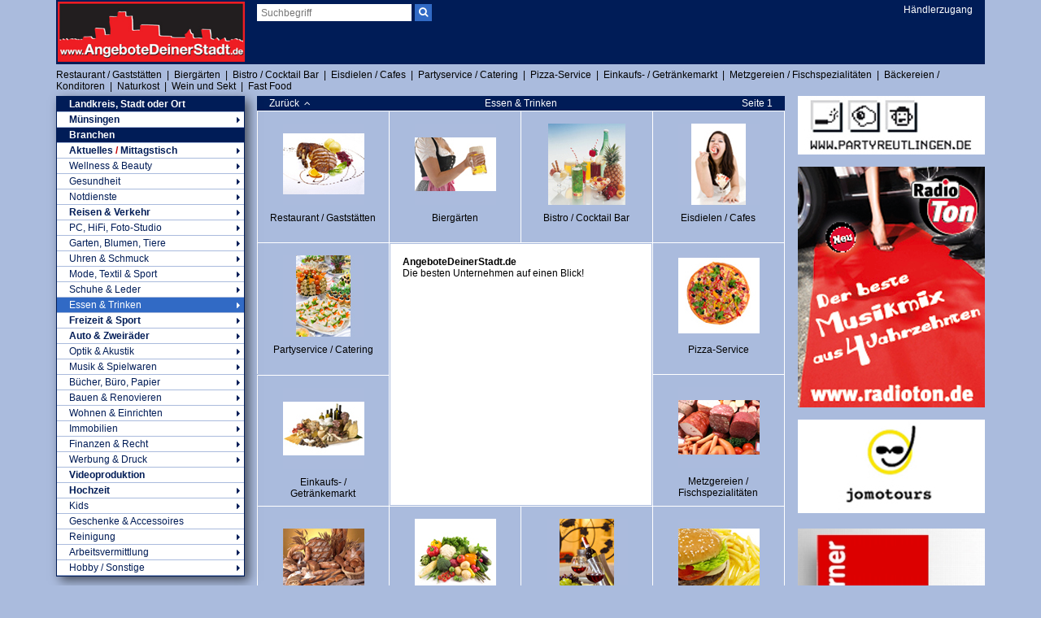

--- FILE ---
content_type: text/html; charset=UTF-8
request_url: https://www.angebotedeinerstadt.de/37-0-Essen-und-Trinken.html?location_id=15
body_size: 9371
content:



<!DOCTYPE html>
<html>
<head>
	<meta http-equiv="Content-Type" content="text/html; charset=utf-8" />
	<meta charset="utf-8" />
	<meta name="viewport" content="width=device-width, initial-scale=1.0, minimum-scale=1.0" />
	<meta name="title" content="AngeboteDeinerStadt.de" />
	<meta name="author" content="AngeboteDeinerStadt.de" />
	<meta name="publisher" content="AngeboteDeinerStadt.de" />
	<meta name="copyright" content="AngeboteDeinerStadt.de" />
	<meta name="content-language" content="de" />
	<meta name="revisit-after" content="30 days" />
	<meta name="keywords" content="" />
	<meta name="description" content="" />
	<link href="./favicon.ico" rel="shortcut icon" type="image/x-icon" /> 
	<title>AngeboteDeinerStadt.de</title>
	<link rel="stylesheet" href="https://maxcdn.bootstrapcdn.com/font-awesome/4.4.0/css/font-awesome.min.css">
        <script src='https://www.google.com/recaptcha/api.js'></script>
	<!-- <script src="https://cloud.tinymce.com/stable/tinymce.min.js"></script> -->
	<script type="text/javascript" src="./files/ckeditor/ckeditor.js"></script>
<script type="text/javascript" src="./files/js/jquery-1-11-1.min.js"></script>
<script type="text/javascript" src="./files/js/pixys.js"></script>
<script type="text/javascript" src="./files/js/velocity.min.js"></script>
<script type="text/javascript" src="./files/js/jquery.cycle2.min.js"></script>
<script type="text/javascript" src="./files/js/jquery.cycle2.center.min.js"></script>
<script type="text/javascript" src="./files/js/jquery-ui.js"></script>
<script type="text/javascript" src="./files/js/jquery-ui.min.js"></script>
<script type="text/javascript" src="./files/js/datepicker-de.js"></script>
<script type="text/javascript" src="./files/js/jquery.marquee.min.js"></script>
<link rel="stylesheet" href="./files/css/styleres.css" type="text/css" media="all" />
<link rel="stylesheet" href="./files/css/navigation.css" type="text/css" media="all" />
<link rel="stylesheet" href="./files/css/responsive.css" type="text/css" media="all" />
<link rel="stylesheet" href="./files/css/jquery-ui.min.css" type="text/css" media="all" />
</head>

 
	<body>
	<div id="top-button"><i class="fa fa-angle-up"></i></div>
	<div id="fb-root"></div>
	<script>(function(d, s, id) {
	  var js, fjs = d.getElementsByTagName(s)[0];
	  if (d.getElementById(id)) return;
	  js = d.createElement(s); js.id = id;
	  js.src = "//connect.facebook.net/de_DE/sdk.js#xfbml=1&version=v2.8&appId=252498818162592";
	  fjs.parentNode.insertBefore(js, fjs);
	}(document, 'script', 'facebook-jssdk'));</script>		
		<div id="website">
			<div id="side-overlay"></div>
			<div id="navigation-md">
				<div id="navigation-md-inner">
								<img class="logo" src="./files/logo_header_klein.jpg" alt="" title="" /><div class="btn-close"><i class="fa fa-close"></i></div><ul class="nav-lvl1"><li class="headline">Landkreis, Stadt oder Ort</li>
			<li class="a used">
				<a href="javascript:void(0);">Münsingen<i class="fa fa-caret-down"></i></a>
				<ul class="nav-lvl2"><li class="a used"><a href="37-0-Essen-und-Trinken.html?location_id=214">Lkr. Reutlingen</a></li><li class="a used"><a href="37-0-Essen-und-Trinken.html?location_id=2">&nbsp;&nbsp;Reutlingen</a></li><li class="a used"><a href="37-0-Essen-und-Trinken.html?location_id=14">&nbsp;&nbsp;Pfullingen</a></li><li class="a used"><a href="37-0-Essen-und-Trinken.html?location_id=7">&nbsp;&nbsp;Eningen u. A.</a></li><li class="a used"><a href="37-0-Essen-und-Trinken.html?location_id=218">&nbsp;&nbsp;Lichtenstein</a></li><li class="a used"><a href="37-0-Essen-und-Trinken.html?location_id=219">&nbsp;&nbsp;Metzingen</a></li><li class="a used"><a href="37-0-Essen-und-Trinken.html?location_id=223">&nbsp;&nbsp;Dettingen</a></li><li class="a used"><a href="37-0-Essen-und-Trinken.html?location_id=222">&nbsp;&nbsp;Bad Urach</a></li><li class="a used active"><a href="37-0-Essen-und-Trinken.html?location_id=15">&nbsp;&nbsp;Münsingen</a></li><li class="a used"><a href="37-0-Essen-und-Trinken.html?location_id=224">&nbsp;&nbsp;Gomaringen</a></li><li class="a used"><a href="37-0-Essen-und-Trinken.html?location_id=221">&nbsp;&nbsp;St. Johann</a></li><li class="a used"><a href="37-0-Essen-und-Trinken.html?location_id=220">&nbsp;&nbsp;Engstingen</a></li><li class="a used"><a href="37-0-Essen-und-Trinken.html?location_id=225">&nbsp;&nbsp;Sonnenbühl</a></li><li class="a used"><a href="37-0-Essen-und-Trinken.html?location_id=226">&nbsp;&nbsp;Pliezhausen</a></li><li class="a used"><a href="37-0-Essen-und-Trinken.html?location_id=227">&nbsp;&nbsp;Walddorfhäslach</a></li><li class="a used"><a href="37-0-Essen-und-Trinken.html?location_id=228">&nbsp;&nbsp;Wannweil</a></li></ul><li class="headline">Branchen</li><li class="a used"><a href="254-0-Aktuelles-Mittagstisch.html?location_id=15">Aktuelles <span style="color:#c50000;font-weight:bold;">/</span> Mittagstisch<i class="fa fa-caret-down"></i></a><ul class="nav-lvl2"><li class="used"><a href="254-0-Aktuelles-Mittagstisch.html?location_id=15">Speise- / Tageskarte</a></li><li class="used"><a href="254-0-Aktuelles-Mittagstisch.html?location_id=15">Veranstaltungen</a></li><li class="used"><a href="254-0-Aktuelles-Mittagstisch.html?location_id=15">Günstig tanken</a></li><li class="used"><a href="254-0-Aktuelles-Mittagstisch.html?location_id=15">Kino</a></li>	</ul></li><li class="a empty"><a href="130-0-Wellness-und-Beauty.html?location_id=15">Wellness & Beauty<i class="fa fa-caret-down"></i></a><ul class="nav-lvl2"><li class="empty" title="Branche befindet sich im Aufbau"><a href="130-0-Wellness-und-Beauty.html?location_id=15">Friseure</a></li><li class="empty" title="Branche befindet sich im Aufbau"><a href="130-0-Wellness-und-Beauty.html?location_id=15">Nagelstudios</a></li><li class="empty" title="Branche befindet sich im Aufbau"><a href="130-0-Wellness-und-Beauty.html?location_id=15">Kosmetik</a></li><li class="empty" title="Branche befindet sich im Aufbau"><a href="130-0-Wellness-und-Beauty.html?location_id=15">Parfümerien</a></li><li class="empty" title="Branche befindet sich im Aufbau"><a href="130-0-Wellness-und-Beauty.html?location_id=15">Wellness / Massage</a></li><li class="empty" title="Branche befindet sich im Aufbau"><a href="130-0-Wellness-und-Beauty.html?location_id=15">Sonnenstudio / Heimsauna</a></li><li class="empty" title="Branche befindet sich im Aufbau"><a href="130-0-Wellness-und-Beauty.html?location_id=15">Reisebüros</a></li><li class="empty" title="Branche befindet sich im Aufbau"><a href="130-0-Wellness-und-Beauty.html?location_id=15">Ernährungsberatung</a></li>	</ul></li><li class="a empty"><a href="196-0-Gesundheit.html?location_id=15">Gesundheit<i class="fa fa-caret-down"></i></a><ul class="nav-lvl2"><li class="empty" title="Branche befindet sich im Aufbau"><a href="196-0-Gesundheit.html?location_id=15">Ärzte</a></li><li class="empty" title="Branche befindet sich im Aufbau"><a href="196-0-Gesundheit.html?location_id=15">Heilpraktiker</a></li><li class="empty" title="Branche befindet sich im Aufbau"><a href="196-0-Gesundheit.html?location_id=15">Krankengymnastik</a></li><li class="empty" title="Branche befindet sich im Aufbau"><a href="196-0-Gesundheit.html?location_id=15">Apotheken</a></li><li class="empty" title="Branche befindet sich im Aufbau"><a href="196-0-Gesundheit.html?location_id=15">Krankenkassen</a></li><li class="empty" title="Branche befindet sich im Aufbau"><a href="196-0-Gesundheit.html?location_id=15">Ernährungsberatung</a></li><li class="empty" title="Branche befindet sich im Aufbau"><a href="196-0-Gesundheit.html?location_id=15">Ergonomie</a></li><li class="empty" title="Branche befindet sich im Aufbau"><a href="196-0-Gesundheit.html?location_id=15">Prävention / Rehabilitation  </a></li>	</ul></li><li class="a empty"><a href="149-0-Notdienste.html?location_id=15">Notdienste<i class="fa fa-caret-down"></i></a><ul class="nav-lvl2"><li class="used"><a href="149-0-Notdienste.html?location_id=15">Apotheken Notdienste</a></li><li class="empty" title="Branche befindet sich im Aufbau"><a href="149-0-Notdienste.html?location_id=15">Schlüsselnotdienst / Stempel</a></li><li class="empty" title="Branche befindet sich im Aufbau"><a href="149-0-Notdienste.html?location_id=15">Rohrreinigung</a></li><li class="empty" title="Branche befindet sich im Aufbau"><a href="149-0-Notdienste.html?location_id=15">PC</a></li><li class="empty" title="Branche befindet sich im Aufbau"><a href="149-0-Notdienste.html?location_id=15">Auto</a></li><li class="empty" title="Branche befindet sich im Aufbau"><a href="149-0-Notdienste.html?location_id=15">Heizungs / Sanitär</a></li><li class="empty" title="Branche befindet sich im Aufbau"><a href="149-0-Notdienste.html?location_id=15">Sicherheit-Fachgeschäft </a></li><li class="empty" title="Branche befindet sich im Aufbau"><a href="149-0-Notdienste.html?location_id=15">Technik</a></li><li class="empty" title="Branche befindet sich im Aufbau"><a href="149-0-Notdienste.html?location_id=15">Schädlingsbekämpfer</a></li>	</ul></li><li class="a used"><a href="139-0-Reisen-und-Verkehr.html?location_id=15">Reisen & Verkehr<i class="fa fa-caret-down"></i></a><ul class="nav-lvl2"><li class="empty" title="Branche befindet sich im Aufbau"><a href="139-0-Reisen-und-Verkehr.html?location_id=15">Reisebüros</a></li><li class="empty" title="Branche befindet sich im Aufbau"><a href="139-0-Reisen-und-Verkehr.html?location_id=15">Hotels</a></li><li class="empty" title="Branche befindet sich im Aufbau"><a href="139-0-Reisen-und-Verkehr.html?location_id=15">Taxi-Unternehmen</a></li><li class="empty" title="Branche befindet sich im Aufbau"><a href="139-0-Reisen-und-Verkehr.html?location_id=15">Reise-Unternehmen</a></li><li class="used"><a href="139-0-Reisen-und-Verkehr.html?location_id=15">Autohäuser</a></li><li class="empty" title="Branche befindet sich im Aufbau"><a href="139-0-Reisen-und-Verkehr.html?location_id=15">Autovermietungen</a></li><li class="empty" title="Branche befindet sich im Aufbau"><a href="139-0-Reisen-und-Verkehr.html?location_id=15">Fahrschulen</a></li><li class="empty" title="Branche befindet sich im Aufbau"><a href="139-0-Reisen-und-Verkehr.html?location_id=15">Transport & Speditionen</a></li><li class="empty" title="Branche befindet sich im Aufbau"><a href="139-0-Reisen-und-Verkehr.html?location_id=15">Umzugsservice</a></li>	</ul></li><li class="a empty"><a href="159-0-PC-HiFi-Foto-Studio.html?location_id=15">PC, HiFi, Foto-Studio<i class="fa fa-caret-down"></i></a><ul class="nav-lvl2"><li class="empty" title="Branche befindet sich im Aufbau"><a href="159-0-PC-HiFi-Foto-Studio.html?location_id=15">Computershops</a></li><li class="empty" title="Branche befindet sich im Aufbau"><a href="159-0-PC-HiFi-Foto-Studio.html?location_id=15">Internetcafes</a></li><li class="empty" title="Branche befindet sich im Aufbau"><a href="159-0-PC-HiFi-Foto-Studio.html?location_id=15">PC-Notdienste</a></li><li class="empty" title="Branche befindet sich im Aufbau"><a href="159-0-PC-HiFi-Foto-Studio.html?location_id=15">TV-HIFI-VIDEO</a></li><li class="empty" title="Branche befindet sich im Aufbau"><a href="159-0-PC-HiFi-Foto-Studio.html?location_id=15">Foto-Studio</a></li><li class="empty" title="Branche befindet sich im Aufbau"><a href="159-0-PC-HiFi-Foto-Studio.html?location_id=15">Handy</a></li><li class="empty" title="Branche befindet sich im Aufbau"><a href="159-0-PC-HiFi-Foto-Studio.html?location_id=15">Telefondienste</a></li><li class="empty" title="Branche befindet sich im Aufbau"><a href="159-0-PC-HiFi-Foto-Studio.html?location_id=15">Internet</a></li>	</ul></li><li class="a empty"><a href="168-0-Garten-Blumen-Tiere.html?location_id=15">Garten, Blumen, Tiere<i class="fa fa-caret-down"></i></a><ul class="nav-lvl2"><li class="empty" title="Branche befindet sich im Aufbau"><a href="168-0-Garten-Blumen-Tiere.html?location_id=15">Blumenläden</a></li><li class="empty" title="Branche befindet sich im Aufbau"><a href="168-0-Garten-Blumen-Tiere.html?location_id=15">Gartencenter</a></li><li class="empty" title="Branche befindet sich im Aufbau"><a href="168-0-Garten-Blumen-Tiere.html?location_id=15">Garten- und Landschaftsbau</a></li><li class="empty" title="Branche befindet sich im Aufbau"><a href="168-0-Garten-Blumen-Tiere.html?location_id=15">Outdoor / Gartenmöbel</a></li><li class="empty" title="Branche befindet sich im Aufbau"><a href="168-0-Garten-Blumen-Tiere.html?location_id=15">Tierärzte</a></li><li class="empty" title="Branche befindet sich im Aufbau"><a href="168-0-Garten-Blumen-Tiere.html?location_id=15">Tiernahrung</a></li><li class="empty" title="Branche befindet sich im Aufbau"><a href="168-0-Garten-Blumen-Tiere.html?location_id=15">Haustiere</a></li><li class="empty" title="Branche befindet sich im Aufbau"><a href="168-0-Garten-Blumen-Tiere.html?location_id=15">Sculpturen / Terracotta </a></li>	</ul></li><li class="a empty"><a href="205-0-Uhren-und-Schmuck.html?location_id=15">Uhren & Schmuck<i class="fa fa-caret-down"></i></a><ul class="nav-lvl2"><li class="empty" title="Branche befindet sich im Aufbau"><a href="205-0-Uhren-und-Schmuck.html?location_id=15">Uhrmacher</a></li><li class="empty" title="Branche befindet sich im Aufbau"><a href="205-0-Uhren-und-Schmuck.html?location_id=15">Juweliere</a></li><li class="empty" title="Branche befindet sich im Aufbau"><a href="205-0-Uhren-und-Schmuck.html?location_id=15">Gold und Silberschmiede</a></li><li class="empty" title="Branche befindet sich im Aufbau"><a href="205-0-Uhren-und-Schmuck.html?location_id=15">Edelmetalle</a></li>	</ul></li><li class="a empty"><a href="125-0-Mode-Textil-und-Sport.html?location_id=15">Mode, Textil & Sport<i class="fa fa-caret-down"></i></a><ul class="nav-lvl2"><li class="empty" title="Branche befindet sich im Aufbau"><a href="125-0-Mode-Textil-und-Sport.html?location_id=15">Sportgeschäfte</a></li><li class="empty" title="Branche befindet sich im Aufbau"><a href="125-0-Mode-Textil-und-Sport.html?location_id=15">Bekleidung</a></li><li class="empty" title="Branche befindet sich im Aufbau"><a href="125-0-Mode-Textil-und-Sport.html?location_id=15">Schneider</a></li><li class="empty" title="Branche befindet sich im Aufbau"><a href="125-0-Mode-Textil-und-Sport.html?location_id=15">Textilreinigung</a></li>	</ul></li><li class="a empty"><a href="112-0-Schuhe-und-Leder.html?location_id=15">Schuhe & Leder<i class="fa fa-caret-down"></i></a><ul class="nav-lvl2"><li class="empty" title="Branche befindet sich im Aufbau"><a href="112-0-Schuhe-und-Leder.html?location_id=15">Schuhgeschäfte</a></li><li class="empty" title="Branche befindet sich im Aufbau"><a href="112-0-Schuhe-und-Leder.html?location_id=15">Schuster</a></li><li class="empty" title="Branche befindet sich im Aufbau"><a href="112-0-Schuhe-und-Leder.html?location_id=15">Lederwaren</a></li>	</ul></li><li class="a empty active"><a href="37-0-Essen-und-Trinken.html?location_id=15" class="open">Essen & Trinken<i class="fa fa-caret-up"></i></a><ul class="nav-lvl2"><li class="empty" title="Branche befindet sich im Aufbau"><a href="37-0-Essen-und-Trinken.html?location_id=15">Restaurant / Gaststätten</a></li><li class="empty" title="Branche befindet sich im Aufbau"><a href="37-0-Essen-und-Trinken.html?location_id=15">Biergärten</a></li><li class="empty" title="Branche befindet sich im Aufbau"><a href="37-0-Essen-und-Trinken.html?location_id=15">Bistro / Cocktail Bar</a></li><li class="empty" title="Branche befindet sich im Aufbau"><a href="37-0-Essen-und-Trinken.html?location_id=15">Eisdielen / Cafes</a></li><li class="empty" title="Branche befindet sich im Aufbau"><a href="37-0-Essen-und-Trinken.html?location_id=15">Partyservice / Catering</a></li><li class="empty" title="Branche befindet sich im Aufbau"><a href="37-0-Essen-und-Trinken.html?location_id=15">Pizza-Service</a></li><li class="empty" title="Branche befindet sich im Aufbau"><a href="37-0-Essen-und-Trinken.html?location_id=15">Einkaufs- / Getränkemarkt</a></li><li class="empty" title="Branche befindet sich im Aufbau"><a href="37-0-Essen-und-Trinken.html?location_id=15">Metzgereien / Fischspezialitäten</a></li><li class="empty" title="Branche befindet sich im Aufbau"><a href="37-0-Essen-und-Trinken.html?location_id=15">Bäckereien / Konditoren</a></li><li class="empty" title="Branche befindet sich im Aufbau"><a href="37-0-Essen-und-Trinken.html?location_id=15">Naturkost</a></li><li class="empty" title="Branche befindet sich im Aufbau"><a href="37-0-Essen-und-Trinken.html?location_id=15">Wein und Sekt</a></li><li class="empty" title="Branche befindet sich im Aufbau"><a href="37-0-Essen-und-Trinken.html?location_id=15">Fast Food</a></li>	</ul></li><li class="a used"><a href="24-0-Freizeit-und-Sport.html?location_id=15">Freizeit & Sport<i class="fa fa-caret-down"></i></a><ul class="nav-lvl2"><li class="empty" title="Branche befindet sich im Aufbau"><a href="24-0-Freizeit-und-Sport.html?location_id=15">Sport und Fitness</a></li><li class="empty" title="Branche befindet sich im Aufbau"><a href="24-0-Freizeit-und-Sport.html?location_id=15">Tanzschule / Ballett</a></li><li class="empty" title="Branche befindet sich im Aufbau"><a href="24-0-Freizeit-und-Sport.html?location_id=15">Sport- / Vereine</a></li><li class="empty" title="Branche befindet sich im Aufbau"><a href="24-0-Freizeit-und-Sport.html?location_id=15">Golf / Minigolf</a></li><li class="empty" title="Branche befindet sich im Aufbau"><a href="24-0-Freizeit-und-Sport.html?location_id=15">Discotheken</a></li><li class="empty" title="Branche befindet sich im Aufbau"><a href="24-0-Freizeit-und-Sport.html?location_id=15">Ausflugsziele</a></li><li class="empty" title="Branche befindet sich im Aufbau"><a href="24-0-Freizeit-und-Sport.html?location_id=15">Kino / Casino / Spielcenter</a></li><li class="empty" title="Branche befindet sich im Aufbau"><a href="24-0-Freizeit-und-Sport.html?location_id=15">Bowling / Kegeln</a></li><li class="empty" title="Branche befindet sich im Aufbau"><a href="24-0-Freizeit-und-Sport.html?location_id=15">Kart-Bahn / Eishalle</a></li><li class="empty" title="Branche befindet sich im Aufbau"><a href="24-0-Freizeit-und-Sport.html?location_id=15">Billard</a></li><li class="used"><a href="24-0-Freizeit-und-Sport.html?location_id=15">Schwimmbäder / Saunen</a></li><li class="empty" title="Branche befindet sich im Aufbau"><a href="24-0-Freizeit-und-Sport.html?location_id=15">Videotheken</a></li>	</ul></li><li class="a used"><a href="89-0-Auto-und-Zweiraeder.html?location_id=15">Auto & Zweiräder<i class="fa fa-caret-down"></i></a><ul class="nav-lvl2"><li class="used"><a href="89-0-Auto-und-Zweiraeder.html?location_id=15">Autohäuser</a></li><li class="used"><a href="89-0-Auto-und-Zweiraeder.html?location_id=15">Autozubehör</a></li><li class="empty" title="Branche befindet sich im Aufbau"><a href="89-0-Auto-und-Zweiraeder.html?location_id=15">Autovermietungen</a></li><li class="used"><a href="89-0-Auto-und-Zweiraeder.html?location_id=15">Autowerkstätten</a></li><li class="empty" title="Branche befindet sich im Aufbau"><a href="89-0-Auto-und-Zweiraeder.html?location_id=15">Fahrschulen</a></li><li class="empty" title="Branche befindet sich im Aufbau"><a href="89-0-Auto-und-Zweiraeder.html?location_id=15">Karosserie / Lackierung</a></li><li class="empty" title="Branche befindet sich im Aufbau"><a href="89-0-Auto-und-Zweiraeder.html?location_id=15">Motorradhändler</a></li><li class="empty" title="Branche befindet sich im Aufbau"><a href="89-0-Auto-und-Zweiraeder.html?location_id=15">Fahrradgeschäft</a></li><li class="empty" title="Branche befindet sich im Aufbau"><a href="89-0-Auto-und-Zweiraeder.html?location_id=15">Taxi</a></li><li class="empty" title="Branche befindet sich im Aufbau"><a href="89-0-Auto-und-Zweiraeder.html?location_id=15">Tankstelle / Waschstraße</a></li><li class="empty" title="Branche befindet sich im Aufbau"><a href="89-0-Auto-und-Zweiraeder.html?location_id=15">Autoverwertung</a></li><li class="empty" title="Branche befindet sich im Aufbau"><a href="89-0-Auto-und-Zweiraeder.html?location_id=15">Autopflege & Service  </a></li>	</ul></li><li class="a empty"><a href="50-0-Optik-und-Akustik.html?location_id=15">Optik & Akustik<i class="fa fa-caret-down"></i></a><ul class="nav-lvl2"><li class="empty" title="Branche befindet sich im Aufbau"><a href="50-0-Optik-und-Akustik.html?location_id=15">Optiker</a></li><li class="empty" title="Branche befindet sich im Aufbau"><a href="50-0-Optik-und-Akustik.html?location_id=15">Akustiker</a></li>	</ul></li><li class="a empty"><a href="116-0-Musik-und-Spielwaren.html?location_id=15">Musik & Spielwaren<i class="fa fa-caret-down"></i></a><ul class="nav-lvl2"><li class="empty" title="Branche befindet sich im Aufbau"><a href="116-0-Musik-und-Spielwaren.html?location_id=15">Spielwaren</a></li><li class="empty" title="Branche befindet sich im Aufbau"><a href="116-0-Musik-und-Spielwaren.html?location_id=15">Musikinstrumente / Noten</a></li><li class="empty" title="Branche befindet sich im Aufbau"><a href="116-0-Musik-und-Spielwaren.html?location_id=15">Musikgeschäfte</a></li><li class="empty" title="Branche befindet sich im Aufbau"><a href="116-0-Musik-und-Spielwaren.html?location_id=15">Musikschulen</a></li><li class="empty" title="Branche befindet sich im Aufbau"><a href="116-0-Musik-und-Spielwaren.html?location_id=15">Alleinunterhalter</a></li><li class="empty" title="Branche befindet sich im Aufbau"><a href="116-0-Musik-und-Spielwaren.html?location_id=15">Klavierstimmer</a></li><li class="empty" title="Branche befindet sich im Aufbau"><a href="116-0-Musik-und-Spielwaren.html?location_id=15">Musikunterricht</a></li><li class="empty" title="Branche befindet sich im Aufbau"><a href="116-0-Musik-und-Spielwaren.html?location_id=15">Klaviertransport</a></li>	</ul></li><li class="a empty"><a href="182-0-Buecher-Buero-Papier.html?location_id=15">Bücher, Büro, Papier<i class="fa fa-caret-down"></i></a><ul class="nav-lvl2"><li class="empty" title="Branche befindet sich im Aufbau"><a href="182-0-Buecher-Buero-Papier.html?location_id=15">Buchhandlung</a></li><li class="empty" title="Branche befindet sich im Aufbau"><a href="182-0-Buecher-Buero-Papier.html?location_id=15">Bürobedarf</a></li><li class="empty" title="Branche befindet sich im Aufbau"><a href="182-0-Buecher-Buero-Papier.html?location_id=15">Copy Shop</a></li><li class="empty" title="Branche befindet sich im Aufbau"><a href="182-0-Buecher-Buero-Papier.html?location_id=15">Druckerei</a></li>	</ul></li><li class="a empty"><a href="53-0-Bauen-und-Renovieren.html?location_id=15">Bauen & Renovieren<i class="fa fa-caret-down"></i></a><ul class="nav-lvl2"><li class="empty" title="Branche befindet sich im Aufbau"><a href="53-0-Bauen-und-Renovieren.html?location_id=15">Architekten</a></li><li class="empty" title="Branche befindet sich im Aufbau"><a href="53-0-Bauen-und-Renovieren.html?location_id=15">Bauunternehmen / Bauträger</a></li><li class="empty" title="Branche befindet sich im Aufbau"><a href="53-0-Bauen-und-Renovieren.html?location_id=15">Dachdecker / Holzbau </a></li><li class="empty" title="Branche befindet sich im Aufbau"><a href="53-0-Bauen-und-Renovieren.html?location_id=15">Fliesen / Parkett</a></li><li class="empty" title="Branche befindet sich im Aufbau"><a href="53-0-Bauen-und-Renovieren.html?location_id=15">Maler / Stuckateure</a></li><li class="empty" title="Branche befindet sich im Aufbau"><a href="53-0-Bauen-und-Renovieren.html?location_id=15">Bad & Sanitär</a></li><li class="empty" title="Branche befindet sich im Aufbau"><a href="53-0-Bauen-und-Renovieren.html?location_id=15">Heizung / Elektrik Solar / Photovolt.</a></li><li class="empty" title="Branche befindet sich im Aufbau"><a href="53-0-Bauen-und-Renovieren.html?location_id=15">Fenster, Türen / Wintergärten</a></li><li class="empty" title="Branche befindet sich im Aufbau"><a href="53-0-Bauen-und-Renovieren.html?location_id=15">Raumausstatter</a></li><li class="empty" title="Branche befindet sich im Aufbau"><a href="53-0-Bauen-und-Renovieren.html?location_id=15">Schreiner / Tischler</a></li><li class="empty" title="Branche befindet sich im Aufbau"><a href="53-0-Bauen-und-Renovieren.html?location_id=15">Baustoff-Handel / Baumärkte</a></li><li class="empty" title="Branche befindet sich im Aufbau"><a href="53-0-Bauen-und-Renovieren.html?location_id=15">Metallbau  </a></li>	</ul></li><li class="a empty"><a href="14-0-Wohnen-und-Einrichten.html?location_id=15">Wohnen & Einrichten<i class="fa fa-caret-down"></i></a><ul class="nav-lvl2"><li class="empty" title="Branche befindet sich im Aufbau"><a href="14-0-Wohnen-und-Einrichten.html?location_id=15">Küchenstudios</a></li><li class="empty" title="Branche befindet sich im Aufbau"><a href="14-0-Wohnen-und-Einrichten.html?location_id=15">Wasserbetten</a></li><li class="empty" title="Branche befindet sich im Aufbau"><a href="14-0-Wohnen-und-Einrichten.html?location_id=15">Möbelhäuser</a></li><li class="empty" title="Branche befindet sich im Aufbau"><a href="14-0-Wohnen-und-Einrichten.html?location_id=15">Raumausstatter</a></li><li class="empty" title="Branche befindet sich im Aufbau"><a href="14-0-Wohnen-und-Einrichten.html?location_id=15">Büroeinrichtungen</a></li><li class="empty" title="Branche befindet sich im Aufbau"><a href="14-0-Wohnen-und-Einrichten.html?location_id=15">Bäder</a></li><li class="empty" title="Branche befindet sich im Aufbau"><a href="14-0-Wohnen-und-Einrichten.html?location_id=15">Sauna und Möbel nach Maß</a></li><li class="empty" title="Branche befindet sich im Aufbau"><a href="14-0-Wohnen-und-Einrichten.html?location_id=15">Sicherheit-Fachgeschäft</a></li><li class="empty" title="Branche befindet sich im Aufbau"><a href="14-0-Wohnen-und-Einrichten.html?location_id=15">Kachelofen / Kaminofen</a></li>	</ul></li><li class="a empty"><a href="66-0-Immobilien.html?location_id=15">Immobilien<i class="fa fa-caret-down"></i></a><ul class="nav-lvl2"><li class="empty" title="Branche befindet sich im Aufbau"><a href="66-0-Immobilien.html?location_id=15">Makler</a></li><li class="empty" title="Branche befindet sich im Aufbau"><a href="66-0-Immobilien.html?location_id=15">Hausverwalter</a></li><li class="empty" title="Branche befindet sich im Aufbau"><a href="66-0-Immobilien.html?location_id=15">Bauträger</a></li><li class="empty" title="Branche befindet sich im Aufbau"><a href="66-0-Immobilien.html?location_id=15">Fertighäuser</a></li><li class="empty" title="Branche befindet sich im Aufbau"><a href="66-0-Immobilien.html?location_id=15">Umzüge</a></li><li class="empty" title="Branche befindet sich im Aufbau"><a href="66-0-Immobilien.html?location_id=15">Gebäudedienste</a></li><li class="empty" title="Branche befindet sich im Aufbau"><a href="66-0-Immobilien.html?location_id=15">Haushaltsauflösung</a></li>	</ul></li><li class="a empty"><a href="74-0-Finanzen-und-Recht.html?location_id=15">Finanzen & Recht<i class="fa fa-caret-down"></i></a><ul class="nav-lvl2"><li class="empty" title="Branche befindet sich im Aufbau"><a href="74-0-Finanzen-und-Recht.html?location_id=15">Banken</a></li><li class="empty" title="Branche befindet sich im Aufbau"><a href="74-0-Finanzen-und-Recht.html?location_id=15">Finanzdienste</a></li><li class="empty" title="Branche befindet sich im Aufbau"><a href="74-0-Finanzen-und-Recht.html?location_id=15">Versicherungen</a></li><li class="empty" title="Branche befindet sich im Aufbau"><a href="74-0-Finanzen-und-Recht.html?location_id=15">Makler</a></li><li class="empty" title="Branche befindet sich im Aufbau"><a href="74-0-Finanzen-und-Recht.html?location_id=15">Rechtsanwälte</a></li><li class="empty" title="Branche befindet sich im Aufbau"><a href="74-0-Finanzen-und-Recht.html?location_id=15">Steuerberater</a></li><li class="empty" title="Branche befindet sich im Aufbau"><a href="74-0-Finanzen-und-Recht.html?location_id=15">Notare</a></li><li class="empty" title="Branche befindet sich im Aufbau"><a href="74-0-Finanzen-und-Recht.html?location_id=15">Unternehmensberater</a></li><li class="empty" title="Branche befindet sich im Aufbau"><a href="74-0-Finanzen-und-Recht.html?location_id=15">Detekteien</a></li>	</ul></li><li class="a empty"><a href="187-0-Werbung-und-Druck.html?location_id=15">Werbung & Druck<i class="fa fa-caret-down"></i></a><ul class="nav-lvl2"><li class="empty" title="Branche befindet sich im Aufbau"><a href="187-0-Werbung-und-Druck.html?location_id=15">Werbeagentur</a></li><li class="empty" title="Branche befindet sich im Aufbau"><a href="187-0-Werbung-und-Druck.html?location_id=15">Druckerei</a></li><li class="empty" title="Branche befindet sich im Aufbau"><a href="187-0-Werbung-und-Druck.html?location_id=15">Werbefotografie</a></li><li class="empty" title="Branche befindet sich im Aufbau"><a href="187-0-Werbung-und-Druck.html?location_id=15">Werbetechnik</a></li><li class="empty" title="Branche befindet sich im Aufbau"><a href="187-0-Werbung-und-Druck.html?location_id=15">Werbeartikel / Textildruck</a></li><li class="empty" title="Branche befindet sich im Aufbau"><a href="187-0-Werbung-und-Druck.html?location_id=15">Videoproduktion</a></li><li class="empty" title="Branche befindet sich im Aufbau"><a href="187-0-Werbung-und-Druck.html?location_id=15">Lichtwerbung </a></li><li class="empty" title="Branche befindet sich im Aufbau"><a href="187-0-Werbung-und-Druck.html?location_id=15">Veranstaltungstechnik</a></li>	</ul></li><li class="a used"><a href="1-0-Klarner-MedienbrEningen-u-A.html?cid=280">Videoproduktion</a></li><li class="a used"><a href="210-0-Hochzeit.html?location_id=15">Hochzeit<i class="fa fa-caret-down"></i></a><ul class="nav-lvl2"><li class="empty" title="Branche befindet sich im Aufbau"><a href="210-0-Hochzeit.html?location_id=15">Brautmode Abendmode</a></li><li class="empty" title="Branche befindet sich im Aufbau"><a href="210-0-Hochzeit.html?location_id=15">Herrenmode</a></li><li class="empty" title="Branche befindet sich im Aufbau"><a href="210-0-Hochzeit.html?location_id=15">Schuhe</a></li><li class="empty" title="Branche befindet sich im Aufbau"><a href="210-0-Hochzeit.html?location_id=15">Ringe & Accesoires</a></li><li class="empty" title="Branche befindet sich im Aufbau"><a href="210-0-Hochzeit.html?location_id=15">Blumen</a></li><li class="empty" title="Branche befindet sich im Aufbau"><a href="210-0-Hochzeit.html?location_id=15">Friseur / Kosmetik</a></li><li class="empty" title="Branche befindet sich im Aufbau"><a href="210-0-Hochzeit.html?location_id=15">Hochzeitsfotos / Video</a></li><li class="empty" title="Branche befindet sich im Aufbau"><a href="210-0-Hochzeit.html?location_id=15">Räumlichkeiten / Festessen</a></li><li class="empty" title="Branche befindet sich im Aufbau"><a href="210-0-Hochzeit.html?location_id=15">Hochzeitsreise</a></li><li class="empty" title="Branche befindet sich im Aufbau"><a href="210-0-Hochzeit.html?location_id=15">Tanzkurs</a></li><li class="used"><a href="210-0-Hochzeit.html?location_id=15">Kutsche / Auto</a></li><li class="empty" title="Branche befindet sich im Aufbau"><a href="210-0-Hochzeit.html?location_id=15">Musik</a></li>	</ul></li><li class="a empty"><a href="102-0-Kids.html?location_id=15">Kids<i class="fa fa-caret-down"></i></a><ul class="nav-lvl2"><li class="empty" title="Branche befindet sich im Aufbau"><a href="102-0-Kids.html?location_id=15">Kids-Center / Geburtstagsfeier</a></li><li class="empty" title="Branche befindet sich im Aufbau"><a href="102-0-Kids.html?location_id=15">Spielwaren</a></li><li class="empty" title="Branche befindet sich im Aufbau"><a href="102-0-Kids.html?location_id=15">Schulbedarf</a></li><li class="empty" title="Branche befindet sich im Aufbau"><a href="102-0-Kids.html?location_id=15">Kleidung & Schuhe</a></li><li class="empty" title="Branche befindet sich im Aufbau"><a href="102-0-Kids.html?location_id=15">Kinderfotos</a></li><li class="empty" title="Branche befindet sich im Aufbau"><a href="102-0-Kids.html?location_id=15">Kinderbrillen</a></li><li class="empty" title="Branche befindet sich im Aufbau"><a href="102-0-Kids.html?location_id=15">Babybedarf</a></li><li class="empty" title="Branche befindet sich im Aufbau"><a href="102-0-Kids.html?location_id=15">Nachhilfe</a></li><li class="empty" title="Branche befindet sich im Aufbau"><a href="102-0-Kids.html?location_id=15">Privatschulen</a></li>	</ul></li><li class="a empty"><a href="265-0-Geschenke-und-Accessoires.html?location_id=15">Geschenke & Accessoires</a><li class="a empty"><a href="177-0-Reinigung.html?location_id=15">Reinigung<i class="fa fa-caret-down"></i></a><ul class="nav-lvl2"><li class="empty" title="Branche befindet sich im Aufbau"><a href="177-0-Reinigung.html?location_id=15">Textilreinigung</a></li><li class="empty" title="Branche befindet sich im Aufbau"><a href="177-0-Reinigung.html?location_id=15">Gebäude-, Glas-, Fassaden</a></li><li class="empty" title="Branche befindet sich im Aufbau"><a href="177-0-Reinigung.html?location_id=15">Rohrreinigung</a></li><li class="empty" title="Branche befindet sich im Aufbau"><a href="177-0-Reinigung.html?location_id=15">Autowaschstrassen</a></li>	</ul></li><li class="a empty"><a href="84-0-Arbeitsvermittlung.html?location_id=15">Arbeitsvermittlung<i class="fa fa-caret-down"></i></a><ul class="nav-lvl2"><li class="empty" title="Branche befindet sich im Aufbau"><a href="84-0-Arbeitsvermittlung.html?location_id=15">Zeitarbeitsfirmen</a></li><li class="empty" title="Branche befindet sich im Aufbau"><a href="84-0-Arbeitsvermittlung.html?location_id=15">Jobvermittlung</a></li><li class="empty" title="Branche befindet sich im Aufbau"><a href="84-0-Arbeitsvermittlung.html?location_id=15">Arbeitsamt</a></li><li class="empty" title="Branche befindet sich im Aufbau"><a href="84-0-Arbeitsvermittlung.html?location_id=15">Weiterbildung</a></li>	</ul></li><li class="a empty"><a href="223-0-Hobby-Sonstige.html?location_id=15">Hobby / Sonstige<i class="fa fa-caret-down"></i></a><ul class="nav-lvl2"><li class="empty" title="Branche befindet sich im Aufbau"><a href="223-0-Hobby-Sonstige.html?location_id=15">Maler</a></li><li class="empty" title="Branche befindet sich im Aufbau"><a href="223-0-Hobby-Sonstige.html?location_id=15">Briefmarken/Münzen</a></li><li class="empty" title="Branche befindet sich im Aufbau"><a href="223-0-Hobby-Sonstige.html?location_id=15">VHS</a></li><li class="empty" title="Branche befindet sich im Aufbau"><a href="223-0-Hobby-Sonstige.html?location_id=15">Second Hand</a></li><li class="empty" title="Branche befindet sich im Aufbau"><a href="223-0-Hobby-Sonstige.html?location_id=15">Modellbau</a></li><li class="empty" title="Branche befindet sich im Aufbau"><a href="223-0-Hobby-Sonstige.html?location_id=15">online-shops</a></li>	</ul></li></ul>				</div>
			</div>
			
			<div id="header-wrapper">
				<div id="header">
					<div class="btn-menue">
						<span>Menü</span>
						<i class="fa fa-bars"></i>
					</div>	
					<div id="logo">
						<a href="1-0-Startseite.html?location_id=15"><img src="./files/logo_header_klein.jpg" alt="" title="" /></a>
					</div>
										<div class="btn-search">
						<i class="mb-search search-icon fa fa-search"></i>
						<form class="md-search-form">
							<input id="md-input-keyword" class="input-search" name="search_kw" placeholder="Suchbegriff" type="search">
							<div class="pre"><i class="fa fa-close"></i></div>
							<div class="post"><i class="fa fa-search"></i></div>
						</form>
					</div>
					<div class="header-clearer"></div>
					<div class="searchbar">
						<form id="search-form" action="1-0-Startseite.html?location_id=15" method="GET">
							<!-- <input class="input-search" name="search_loc" placeholder="Stadt oder PLZ" type="text"> -->
							<!-- <i class="search-icon fa fa-search"></i> -->
							<input type="hidden" name="location_id" value="15">							<input class="input-search-submit" type="submit" value="">
							<input class="input-search" name="search_kw" placeholder="Suchbegriff" type="text">
							<i class="search-icon fa fa-search"></i>
							<!-- <input class="input-searchsubmit" type="submit" value=""> -->
						</form>
					</div>						
					<div class="customer_login">
								<a href="241-0-Haendlerzugang.html">Händlerzugang</a>
							 </div>					
					
					<div class="marquee"> </div>
				</div>
			</div>
			<div id="content-wrapper">
				<div id="content">
					<div id="sub-menue">
						<div><span title="Branche befindet sich im Aufbau">Restaurant / Gaststätten</span>&nbsp;&nbsp;|&nbsp;&nbsp;<span title="Branche befindet sich im Aufbau">Biergärten</span>&nbsp;&nbsp;|&nbsp;&nbsp;<span title="Branche befindet sich im Aufbau">Bistro / Cocktail Bar</span>&nbsp;&nbsp;|&nbsp;&nbsp;<span title="Branche befindet sich im Aufbau">Eisdielen / Cafes</span>&nbsp;&nbsp;|&nbsp;&nbsp;<span title="Branche befindet sich im Aufbau">Partyservice / Catering</span>&nbsp;&nbsp;|&nbsp;&nbsp;<span title="Branche befindet sich im Aufbau">Pizza-Service</span>&nbsp;&nbsp;|&nbsp;&nbsp;<span title="Branche befindet sich im Aufbau">Einkaufs- / Getränkemarkt</span>&nbsp;&nbsp;|&nbsp;&nbsp;<span title="Branche befindet sich im Aufbau">Metzgereien / Fischspezialitäten</span>&nbsp;&nbsp;|&nbsp;&nbsp;<span title="Branche befindet sich im Aufbau">Bäckereien / Konditoren</span>&nbsp;&nbsp;|&nbsp;&nbsp;<span title="Branche befindet sich im Aufbau">Naturkost</span>&nbsp;&nbsp;|&nbsp;&nbsp;<span title="Branche befindet sich im Aufbau">Wein und Sekt</span>&nbsp;&nbsp;|&nbsp;&nbsp;<span title="Branche befindet sich im Aufbau">Fast Food</span></div>					</div>
					<div id="left">
						<div id="navigation">
														<img class="logo" src="./files/logo_header_klein.jpg" alt="" title="" /><div class="btn-close"><i class="fa fa-close"></i></div><ul class="nav-lvl1"><li class="headline">Landkreis, Stadt oder Ort</li>
			<li class="a used">
				<a href="javascript:void(0);">Münsingen<i class="fa fa-caret-right"></i></a>
				<ul class="nav-lvl2"><li class="a used"><a href="37-0-Essen-und-Trinken.html?location_id=214">Lkr. Reutlingen</a></li><li class="a used"><a href="37-0-Essen-und-Trinken.html?location_id=2">&nbsp;&nbsp;Reutlingen</a></li><li class="a used"><a href="37-0-Essen-und-Trinken.html?location_id=14">&nbsp;&nbsp;Pfullingen</a></li><li class="a used"><a href="37-0-Essen-und-Trinken.html?location_id=7">&nbsp;&nbsp;Eningen u. A.</a></li><li class="a used"><a href="37-0-Essen-und-Trinken.html?location_id=218">&nbsp;&nbsp;Lichtenstein</a></li><li class="a used"><a href="37-0-Essen-und-Trinken.html?location_id=219">&nbsp;&nbsp;Metzingen</a></li><li class="a used"><a href="37-0-Essen-und-Trinken.html?location_id=223">&nbsp;&nbsp;Dettingen</a></li><li class="a used"><a href="37-0-Essen-und-Trinken.html?location_id=222">&nbsp;&nbsp;Bad Urach</a></li><li class="a used active"><a href="37-0-Essen-und-Trinken.html?location_id=15">&nbsp;&nbsp;Münsingen</a></li><li class="a used"><a href="37-0-Essen-und-Trinken.html?location_id=224">&nbsp;&nbsp;Gomaringen</a></li><li class="a used"><a href="37-0-Essen-und-Trinken.html?location_id=221">&nbsp;&nbsp;St. Johann</a></li><li class="a used"><a href="37-0-Essen-und-Trinken.html?location_id=220">&nbsp;&nbsp;Engstingen</a></li><li class="a used"><a href="37-0-Essen-und-Trinken.html?location_id=225">&nbsp;&nbsp;Sonnenbühl</a></li><li class="a used"><a href="37-0-Essen-und-Trinken.html?location_id=226">&nbsp;&nbsp;Pliezhausen</a></li><li class="a used"><a href="37-0-Essen-und-Trinken.html?location_id=227">&nbsp;&nbsp;Walddorfhäslach</a></li><li class="a used"><a href="37-0-Essen-und-Trinken.html?location_id=228">&nbsp;&nbsp;Wannweil</a></li></ul><li class="headline">Branchen</li><li class="a used"><a href="254-0-Aktuelles-Mittagstisch.html?location_id=15">Aktuelles <span style="color:#c50000;font-weight:bold;">/</span> Mittagstisch<i class="fa fa-caret-right"></i></a><ul class="nav-lvl2"><li class="used"><a href="254-0-Aktuelles-Mittagstisch.html?location_id=15">Speise- / Tageskarte</a></li><li class="used"><a href="254-0-Aktuelles-Mittagstisch.html?location_id=15">Veranstaltungen</a></li><li class="used"><a href="254-0-Aktuelles-Mittagstisch.html?location_id=15">Günstig tanken</a></li><li class="used"><a href="254-0-Aktuelles-Mittagstisch.html?location_id=15">Kino</a></li>	</ul></li><li class="a empty"><a href="130-0-Wellness-und-Beauty.html?location_id=15">Wellness & Beauty<i class="fa fa-caret-right"></i></a><ul class="nav-lvl2"><li class="empty" title="Branche befindet sich im Aufbau"><a href="130-0-Wellness-und-Beauty.html?location_id=15">Friseure</a></li><li class="empty" title="Branche befindet sich im Aufbau"><a href="130-0-Wellness-und-Beauty.html?location_id=15">Nagelstudios</a></li><li class="empty" title="Branche befindet sich im Aufbau"><a href="130-0-Wellness-und-Beauty.html?location_id=15">Kosmetik</a></li><li class="empty" title="Branche befindet sich im Aufbau"><a href="130-0-Wellness-und-Beauty.html?location_id=15">Parfümerien</a></li><li class="empty" title="Branche befindet sich im Aufbau"><a href="130-0-Wellness-und-Beauty.html?location_id=15">Wellness / Massage</a></li><li class="empty" title="Branche befindet sich im Aufbau"><a href="130-0-Wellness-und-Beauty.html?location_id=15">Sonnenstudio / Heimsauna</a></li><li class="empty" title="Branche befindet sich im Aufbau"><a href="130-0-Wellness-und-Beauty.html?location_id=15">Reisebüros</a></li><li class="empty" title="Branche befindet sich im Aufbau"><a href="130-0-Wellness-und-Beauty.html?location_id=15">Ernährungsberatung</a></li>	</ul></li><li class="a empty"><a href="196-0-Gesundheit.html?location_id=15">Gesundheit<i class="fa fa-caret-right"></i></a><ul class="nav-lvl2"><li class="empty" title="Branche befindet sich im Aufbau"><a href="196-0-Gesundheit.html?location_id=15">Ärzte</a></li><li class="empty" title="Branche befindet sich im Aufbau"><a href="196-0-Gesundheit.html?location_id=15">Heilpraktiker</a></li><li class="empty" title="Branche befindet sich im Aufbau"><a href="196-0-Gesundheit.html?location_id=15">Krankengymnastik</a></li><li class="empty" title="Branche befindet sich im Aufbau"><a href="196-0-Gesundheit.html?location_id=15">Apotheken</a></li><li class="empty" title="Branche befindet sich im Aufbau"><a href="196-0-Gesundheit.html?location_id=15">Krankenkassen</a></li><li class="empty" title="Branche befindet sich im Aufbau"><a href="196-0-Gesundheit.html?location_id=15">Ernährungsberatung</a></li><li class="empty" title="Branche befindet sich im Aufbau"><a href="196-0-Gesundheit.html?location_id=15">Ergonomie</a></li><li class="empty" title="Branche befindet sich im Aufbau"><a href="196-0-Gesundheit.html?location_id=15">Prävention / Rehabilitation  </a></li>	</ul></li><li class="a empty"><a href="149-0-Notdienste.html?location_id=15">Notdienste<i class="fa fa-caret-right"></i></a><ul class="nav-lvl2"><li class="used"><a href="149-0-Notdienste.html?location_id=15">Apotheken Notdienste</a></li><li class="empty" title="Branche befindet sich im Aufbau"><a href="149-0-Notdienste.html?location_id=15">Schlüsselnotdienst / Stempel</a></li><li class="empty" title="Branche befindet sich im Aufbau"><a href="149-0-Notdienste.html?location_id=15">Rohrreinigung</a></li><li class="empty" title="Branche befindet sich im Aufbau"><a href="149-0-Notdienste.html?location_id=15">PC</a></li><li class="empty" title="Branche befindet sich im Aufbau"><a href="149-0-Notdienste.html?location_id=15">Auto</a></li><li class="empty" title="Branche befindet sich im Aufbau"><a href="149-0-Notdienste.html?location_id=15">Heizungs / Sanitär</a></li><li class="empty" title="Branche befindet sich im Aufbau"><a href="149-0-Notdienste.html?location_id=15">Sicherheit-Fachgeschäft </a></li><li class="empty" title="Branche befindet sich im Aufbau"><a href="149-0-Notdienste.html?location_id=15">Technik</a></li><li class="empty" title="Branche befindet sich im Aufbau"><a href="149-0-Notdienste.html?location_id=15">Schädlingsbekämpfer</a></li>	</ul></li><li class="a used"><a href="139-0-Reisen-und-Verkehr.html?location_id=15">Reisen & Verkehr<i class="fa fa-caret-right"></i></a><ul class="nav-lvl2"><li class="empty" title="Branche befindet sich im Aufbau"><a href="139-0-Reisen-und-Verkehr.html?location_id=15">Reisebüros</a></li><li class="empty" title="Branche befindet sich im Aufbau"><a href="139-0-Reisen-und-Verkehr.html?location_id=15">Hotels</a></li><li class="empty" title="Branche befindet sich im Aufbau"><a href="139-0-Reisen-und-Verkehr.html?location_id=15">Taxi-Unternehmen</a></li><li class="empty" title="Branche befindet sich im Aufbau"><a href="139-0-Reisen-und-Verkehr.html?location_id=15">Reise-Unternehmen</a></li><li class="used"><a href="139-0-Reisen-und-Verkehr.html?location_id=15">Autohäuser</a></li><li class="empty" title="Branche befindet sich im Aufbau"><a href="139-0-Reisen-und-Verkehr.html?location_id=15">Autovermietungen</a></li><li class="empty" title="Branche befindet sich im Aufbau"><a href="139-0-Reisen-und-Verkehr.html?location_id=15">Fahrschulen</a></li><li class="empty" title="Branche befindet sich im Aufbau"><a href="139-0-Reisen-und-Verkehr.html?location_id=15">Transport & Speditionen</a></li><li class="empty" title="Branche befindet sich im Aufbau"><a href="139-0-Reisen-und-Verkehr.html?location_id=15">Umzugsservice</a></li>	</ul></li><li class="a empty"><a href="159-0-PC-HiFi-Foto-Studio.html?location_id=15">PC, HiFi, Foto-Studio<i class="fa fa-caret-right"></i></a><ul class="nav-lvl2"><li class="empty" title="Branche befindet sich im Aufbau"><a href="159-0-PC-HiFi-Foto-Studio.html?location_id=15">Computershops</a></li><li class="empty" title="Branche befindet sich im Aufbau"><a href="159-0-PC-HiFi-Foto-Studio.html?location_id=15">Internetcafes</a></li><li class="empty" title="Branche befindet sich im Aufbau"><a href="159-0-PC-HiFi-Foto-Studio.html?location_id=15">PC-Notdienste</a></li><li class="empty" title="Branche befindet sich im Aufbau"><a href="159-0-PC-HiFi-Foto-Studio.html?location_id=15">TV-HIFI-VIDEO</a></li><li class="empty" title="Branche befindet sich im Aufbau"><a href="159-0-PC-HiFi-Foto-Studio.html?location_id=15">Foto-Studio</a></li><li class="empty" title="Branche befindet sich im Aufbau"><a href="159-0-PC-HiFi-Foto-Studio.html?location_id=15">Handy</a></li><li class="empty" title="Branche befindet sich im Aufbau"><a href="159-0-PC-HiFi-Foto-Studio.html?location_id=15">Telefondienste</a></li><li class="empty" title="Branche befindet sich im Aufbau"><a href="159-0-PC-HiFi-Foto-Studio.html?location_id=15">Internet</a></li>	</ul></li><li class="a empty"><a href="168-0-Garten-Blumen-Tiere.html?location_id=15">Garten, Blumen, Tiere<i class="fa fa-caret-right"></i></a><ul class="nav-lvl2"><li class="empty" title="Branche befindet sich im Aufbau"><a href="168-0-Garten-Blumen-Tiere.html?location_id=15">Blumenläden</a></li><li class="empty" title="Branche befindet sich im Aufbau"><a href="168-0-Garten-Blumen-Tiere.html?location_id=15">Gartencenter</a></li><li class="empty" title="Branche befindet sich im Aufbau"><a href="168-0-Garten-Blumen-Tiere.html?location_id=15">Garten- und Landschaftsbau</a></li><li class="empty" title="Branche befindet sich im Aufbau"><a href="168-0-Garten-Blumen-Tiere.html?location_id=15">Outdoor / Gartenmöbel</a></li><li class="empty" title="Branche befindet sich im Aufbau"><a href="168-0-Garten-Blumen-Tiere.html?location_id=15">Tierärzte</a></li><li class="empty" title="Branche befindet sich im Aufbau"><a href="168-0-Garten-Blumen-Tiere.html?location_id=15">Tiernahrung</a></li><li class="empty" title="Branche befindet sich im Aufbau"><a href="168-0-Garten-Blumen-Tiere.html?location_id=15">Haustiere</a></li><li class="empty" title="Branche befindet sich im Aufbau"><a href="168-0-Garten-Blumen-Tiere.html?location_id=15">Sculpturen / Terracotta </a></li>	</ul></li><li class="a empty"><a href="205-0-Uhren-und-Schmuck.html?location_id=15">Uhren & Schmuck<i class="fa fa-caret-right"></i></a><ul class="nav-lvl2"><li class="empty" title="Branche befindet sich im Aufbau"><a href="205-0-Uhren-und-Schmuck.html?location_id=15">Uhrmacher</a></li><li class="empty" title="Branche befindet sich im Aufbau"><a href="205-0-Uhren-und-Schmuck.html?location_id=15">Juweliere</a></li><li class="empty" title="Branche befindet sich im Aufbau"><a href="205-0-Uhren-und-Schmuck.html?location_id=15">Gold und Silberschmiede</a></li><li class="empty" title="Branche befindet sich im Aufbau"><a href="205-0-Uhren-und-Schmuck.html?location_id=15">Edelmetalle</a></li>	</ul></li><li class="a empty"><a href="125-0-Mode-Textil-und-Sport.html?location_id=15">Mode, Textil & Sport<i class="fa fa-caret-right"></i></a><ul class="nav-lvl2"><li class="empty" title="Branche befindet sich im Aufbau"><a href="125-0-Mode-Textil-und-Sport.html?location_id=15">Sportgeschäfte</a></li><li class="empty" title="Branche befindet sich im Aufbau"><a href="125-0-Mode-Textil-und-Sport.html?location_id=15">Bekleidung</a></li><li class="empty" title="Branche befindet sich im Aufbau"><a href="125-0-Mode-Textil-und-Sport.html?location_id=15">Schneider</a></li><li class="empty" title="Branche befindet sich im Aufbau"><a href="125-0-Mode-Textil-und-Sport.html?location_id=15">Textilreinigung</a></li>	</ul></li><li class="a empty"><a href="112-0-Schuhe-und-Leder.html?location_id=15">Schuhe & Leder<i class="fa fa-caret-right"></i></a><ul class="nav-lvl2"><li class="empty" title="Branche befindet sich im Aufbau"><a href="112-0-Schuhe-und-Leder.html?location_id=15">Schuhgeschäfte</a></li><li class="empty" title="Branche befindet sich im Aufbau"><a href="112-0-Schuhe-und-Leder.html?location_id=15">Schuster</a></li><li class="empty" title="Branche befindet sich im Aufbau"><a href="112-0-Schuhe-und-Leder.html?location_id=15">Lederwaren</a></li>	</ul></li><li class="a empty active"><a href="37-0-Essen-und-Trinken.html?location_id=15" class="open">Essen & Trinken<i class="fa fa-caret-right"></i></a><ul class="nav-lvl2"><li class="empty" title="Branche befindet sich im Aufbau"><a href="37-0-Essen-und-Trinken.html?location_id=15">Restaurant / Gaststätten</a></li><li class="empty" title="Branche befindet sich im Aufbau"><a href="37-0-Essen-und-Trinken.html?location_id=15">Biergärten</a></li><li class="empty" title="Branche befindet sich im Aufbau"><a href="37-0-Essen-und-Trinken.html?location_id=15">Bistro / Cocktail Bar</a></li><li class="empty" title="Branche befindet sich im Aufbau"><a href="37-0-Essen-und-Trinken.html?location_id=15">Eisdielen / Cafes</a></li><li class="empty" title="Branche befindet sich im Aufbau"><a href="37-0-Essen-und-Trinken.html?location_id=15">Partyservice / Catering</a></li><li class="empty" title="Branche befindet sich im Aufbau"><a href="37-0-Essen-und-Trinken.html?location_id=15">Pizza-Service</a></li><li class="empty" title="Branche befindet sich im Aufbau"><a href="37-0-Essen-und-Trinken.html?location_id=15">Einkaufs- / Getränkemarkt</a></li><li class="empty" title="Branche befindet sich im Aufbau"><a href="37-0-Essen-und-Trinken.html?location_id=15">Metzgereien / Fischspezialitäten</a></li><li class="empty" title="Branche befindet sich im Aufbau"><a href="37-0-Essen-und-Trinken.html?location_id=15">Bäckereien / Konditoren</a></li><li class="empty" title="Branche befindet sich im Aufbau"><a href="37-0-Essen-und-Trinken.html?location_id=15">Naturkost</a></li><li class="empty" title="Branche befindet sich im Aufbau"><a href="37-0-Essen-und-Trinken.html?location_id=15">Wein und Sekt</a></li><li class="empty" title="Branche befindet sich im Aufbau"><a href="37-0-Essen-und-Trinken.html?location_id=15">Fast Food</a></li>	</ul></li><li class="a used"><a href="24-0-Freizeit-und-Sport.html?location_id=15">Freizeit & Sport<i class="fa fa-caret-right"></i></a><ul class="nav-lvl2"><li class="empty" title="Branche befindet sich im Aufbau"><a href="24-0-Freizeit-und-Sport.html?location_id=15">Sport und Fitness</a></li><li class="empty" title="Branche befindet sich im Aufbau"><a href="24-0-Freizeit-und-Sport.html?location_id=15">Tanzschule / Ballett</a></li><li class="empty" title="Branche befindet sich im Aufbau"><a href="24-0-Freizeit-und-Sport.html?location_id=15">Sport- / Vereine</a></li><li class="empty" title="Branche befindet sich im Aufbau"><a href="24-0-Freizeit-und-Sport.html?location_id=15">Golf / Minigolf</a></li><li class="empty" title="Branche befindet sich im Aufbau"><a href="24-0-Freizeit-und-Sport.html?location_id=15">Discotheken</a></li><li class="empty" title="Branche befindet sich im Aufbau"><a href="24-0-Freizeit-und-Sport.html?location_id=15">Ausflugsziele</a></li><li class="empty" title="Branche befindet sich im Aufbau"><a href="24-0-Freizeit-und-Sport.html?location_id=15">Kino / Casino / Spielcenter</a></li><li class="empty" title="Branche befindet sich im Aufbau"><a href="24-0-Freizeit-und-Sport.html?location_id=15">Bowling / Kegeln</a></li><li class="empty" title="Branche befindet sich im Aufbau"><a href="24-0-Freizeit-und-Sport.html?location_id=15">Kart-Bahn / Eishalle</a></li><li class="empty" title="Branche befindet sich im Aufbau"><a href="24-0-Freizeit-und-Sport.html?location_id=15">Billard</a></li><li class="used"><a href="24-0-Freizeit-und-Sport.html?location_id=15">Schwimmbäder / Saunen</a></li><li class="empty" title="Branche befindet sich im Aufbau"><a href="24-0-Freizeit-und-Sport.html?location_id=15">Videotheken</a></li>	</ul></li><li class="a used"><a href="89-0-Auto-und-Zweiraeder.html?location_id=15">Auto & Zweiräder<i class="fa fa-caret-right"></i></a><ul class="nav-lvl2"><li class="used"><a href="89-0-Auto-und-Zweiraeder.html?location_id=15">Autohäuser</a></li><li class="used"><a href="89-0-Auto-und-Zweiraeder.html?location_id=15">Autozubehör</a></li><li class="empty" title="Branche befindet sich im Aufbau"><a href="89-0-Auto-und-Zweiraeder.html?location_id=15">Autovermietungen</a></li><li class="used"><a href="89-0-Auto-und-Zweiraeder.html?location_id=15">Autowerkstätten</a></li><li class="empty" title="Branche befindet sich im Aufbau"><a href="89-0-Auto-und-Zweiraeder.html?location_id=15">Fahrschulen</a></li><li class="empty" title="Branche befindet sich im Aufbau"><a href="89-0-Auto-und-Zweiraeder.html?location_id=15">Karosserie / Lackierung</a></li><li class="empty" title="Branche befindet sich im Aufbau"><a href="89-0-Auto-und-Zweiraeder.html?location_id=15">Motorradhändler</a></li><li class="empty" title="Branche befindet sich im Aufbau"><a href="89-0-Auto-und-Zweiraeder.html?location_id=15">Fahrradgeschäft</a></li><li class="empty" title="Branche befindet sich im Aufbau"><a href="89-0-Auto-und-Zweiraeder.html?location_id=15">Taxi</a></li><li class="empty" title="Branche befindet sich im Aufbau"><a href="89-0-Auto-und-Zweiraeder.html?location_id=15">Tankstelle / Waschstraße</a></li><li class="empty" title="Branche befindet sich im Aufbau"><a href="89-0-Auto-und-Zweiraeder.html?location_id=15">Autoverwertung</a></li><li class="empty" title="Branche befindet sich im Aufbau"><a href="89-0-Auto-und-Zweiraeder.html?location_id=15">Autopflege & Service  </a></li>	</ul></li><li class="a empty"><a href="50-0-Optik-und-Akustik.html?location_id=15">Optik & Akustik<i class="fa fa-caret-right"></i></a><ul class="nav-lvl2"><li class="empty" title="Branche befindet sich im Aufbau"><a href="50-0-Optik-und-Akustik.html?location_id=15">Optiker</a></li><li class="empty" title="Branche befindet sich im Aufbau"><a href="50-0-Optik-und-Akustik.html?location_id=15">Akustiker</a></li>	</ul></li><li class="a empty"><a href="116-0-Musik-und-Spielwaren.html?location_id=15">Musik & Spielwaren<i class="fa fa-caret-right"></i></a><ul class="nav-lvl2"><li class="empty" title="Branche befindet sich im Aufbau"><a href="116-0-Musik-und-Spielwaren.html?location_id=15">Spielwaren</a></li><li class="empty" title="Branche befindet sich im Aufbau"><a href="116-0-Musik-und-Spielwaren.html?location_id=15">Musikinstrumente / Noten</a></li><li class="empty" title="Branche befindet sich im Aufbau"><a href="116-0-Musik-und-Spielwaren.html?location_id=15">Musikgeschäfte</a></li><li class="empty" title="Branche befindet sich im Aufbau"><a href="116-0-Musik-und-Spielwaren.html?location_id=15">Musikschulen</a></li><li class="empty" title="Branche befindet sich im Aufbau"><a href="116-0-Musik-und-Spielwaren.html?location_id=15">Alleinunterhalter</a></li><li class="empty" title="Branche befindet sich im Aufbau"><a href="116-0-Musik-und-Spielwaren.html?location_id=15">Klavierstimmer</a></li><li class="empty" title="Branche befindet sich im Aufbau"><a href="116-0-Musik-und-Spielwaren.html?location_id=15">Musikunterricht</a></li><li class="empty" title="Branche befindet sich im Aufbau"><a href="116-0-Musik-und-Spielwaren.html?location_id=15">Klaviertransport</a></li>	</ul></li><li class="a empty"><a href="182-0-Buecher-Buero-Papier.html?location_id=15">Bücher, Büro, Papier<i class="fa fa-caret-right"></i></a><ul class="nav-lvl2"><li class="empty" title="Branche befindet sich im Aufbau"><a href="182-0-Buecher-Buero-Papier.html?location_id=15">Buchhandlung</a></li><li class="empty" title="Branche befindet sich im Aufbau"><a href="182-0-Buecher-Buero-Papier.html?location_id=15">Bürobedarf</a></li><li class="empty" title="Branche befindet sich im Aufbau"><a href="182-0-Buecher-Buero-Papier.html?location_id=15">Copy Shop</a></li><li class="empty" title="Branche befindet sich im Aufbau"><a href="182-0-Buecher-Buero-Papier.html?location_id=15">Druckerei</a></li>	</ul></li><li class="a empty"><a href="53-0-Bauen-und-Renovieren.html?location_id=15">Bauen & Renovieren<i class="fa fa-caret-right"></i></a><ul class="nav-lvl2"><li class="empty" title="Branche befindet sich im Aufbau"><a href="53-0-Bauen-und-Renovieren.html?location_id=15">Architekten</a></li><li class="empty" title="Branche befindet sich im Aufbau"><a href="53-0-Bauen-und-Renovieren.html?location_id=15">Bauunternehmen / Bauträger</a></li><li class="empty" title="Branche befindet sich im Aufbau"><a href="53-0-Bauen-und-Renovieren.html?location_id=15">Dachdecker / Holzbau </a></li><li class="empty" title="Branche befindet sich im Aufbau"><a href="53-0-Bauen-und-Renovieren.html?location_id=15">Fliesen / Parkett</a></li><li class="empty" title="Branche befindet sich im Aufbau"><a href="53-0-Bauen-und-Renovieren.html?location_id=15">Maler / Stuckateure</a></li><li class="empty" title="Branche befindet sich im Aufbau"><a href="53-0-Bauen-und-Renovieren.html?location_id=15">Bad & Sanitär</a></li><li class="empty" title="Branche befindet sich im Aufbau"><a href="53-0-Bauen-und-Renovieren.html?location_id=15">Heizung / Elektrik Solar / Photovolt.</a></li><li class="empty" title="Branche befindet sich im Aufbau"><a href="53-0-Bauen-und-Renovieren.html?location_id=15">Fenster, Türen / Wintergärten</a></li><li class="empty" title="Branche befindet sich im Aufbau"><a href="53-0-Bauen-und-Renovieren.html?location_id=15">Raumausstatter</a></li><li class="empty" title="Branche befindet sich im Aufbau"><a href="53-0-Bauen-und-Renovieren.html?location_id=15">Schreiner / Tischler</a></li><li class="empty" title="Branche befindet sich im Aufbau"><a href="53-0-Bauen-und-Renovieren.html?location_id=15">Baustoff-Handel / Baumärkte</a></li><li class="empty" title="Branche befindet sich im Aufbau"><a href="53-0-Bauen-und-Renovieren.html?location_id=15">Metallbau  </a></li>	</ul></li><li class="a empty"><a href="14-0-Wohnen-und-Einrichten.html?location_id=15">Wohnen & Einrichten<i class="fa fa-caret-right"></i></a><ul class="nav-lvl2"><li class="empty" title="Branche befindet sich im Aufbau"><a href="14-0-Wohnen-und-Einrichten.html?location_id=15">Küchenstudios</a></li><li class="empty" title="Branche befindet sich im Aufbau"><a href="14-0-Wohnen-und-Einrichten.html?location_id=15">Wasserbetten</a></li><li class="empty" title="Branche befindet sich im Aufbau"><a href="14-0-Wohnen-und-Einrichten.html?location_id=15">Möbelhäuser</a></li><li class="empty" title="Branche befindet sich im Aufbau"><a href="14-0-Wohnen-und-Einrichten.html?location_id=15">Raumausstatter</a></li><li class="empty" title="Branche befindet sich im Aufbau"><a href="14-0-Wohnen-und-Einrichten.html?location_id=15">Büroeinrichtungen</a></li><li class="empty" title="Branche befindet sich im Aufbau"><a href="14-0-Wohnen-und-Einrichten.html?location_id=15">Bäder</a></li><li class="empty" title="Branche befindet sich im Aufbau"><a href="14-0-Wohnen-und-Einrichten.html?location_id=15">Sauna und Möbel nach Maß</a></li><li class="empty" title="Branche befindet sich im Aufbau"><a href="14-0-Wohnen-und-Einrichten.html?location_id=15">Sicherheit-Fachgeschäft</a></li><li class="empty" title="Branche befindet sich im Aufbau"><a href="14-0-Wohnen-und-Einrichten.html?location_id=15">Kachelofen / Kaminofen</a></li>	</ul></li><li class="a empty"><a href="66-0-Immobilien.html?location_id=15">Immobilien<i class="fa fa-caret-right"></i></a><ul class="nav-lvl2"><li class="empty" title="Branche befindet sich im Aufbau"><a href="66-0-Immobilien.html?location_id=15">Makler</a></li><li class="empty" title="Branche befindet sich im Aufbau"><a href="66-0-Immobilien.html?location_id=15">Hausverwalter</a></li><li class="empty" title="Branche befindet sich im Aufbau"><a href="66-0-Immobilien.html?location_id=15">Bauträger</a></li><li class="empty" title="Branche befindet sich im Aufbau"><a href="66-0-Immobilien.html?location_id=15">Fertighäuser</a></li><li class="empty" title="Branche befindet sich im Aufbau"><a href="66-0-Immobilien.html?location_id=15">Umzüge</a></li><li class="empty" title="Branche befindet sich im Aufbau"><a href="66-0-Immobilien.html?location_id=15">Gebäudedienste</a></li><li class="empty" title="Branche befindet sich im Aufbau"><a href="66-0-Immobilien.html?location_id=15">Haushaltsauflösung</a></li>	</ul></li><li class="a empty"><a href="74-0-Finanzen-und-Recht.html?location_id=15">Finanzen & Recht<i class="fa fa-caret-right"></i></a><ul class="nav-lvl2"><li class="empty" title="Branche befindet sich im Aufbau"><a href="74-0-Finanzen-und-Recht.html?location_id=15">Banken</a></li><li class="empty" title="Branche befindet sich im Aufbau"><a href="74-0-Finanzen-und-Recht.html?location_id=15">Finanzdienste</a></li><li class="empty" title="Branche befindet sich im Aufbau"><a href="74-0-Finanzen-und-Recht.html?location_id=15">Versicherungen</a></li><li class="empty" title="Branche befindet sich im Aufbau"><a href="74-0-Finanzen-und-Recht.html?location_id=15">Makler</a></li><li class="empty" title="Branche befindet sich im Aufbau"><a href="74-0-Finanzen-und-Recht.html?location_id=15">Rechtsanwälte</a></li><li class="empty" title="Branche befindet sich im Aufbau"><a href="74-0-Finanzen-und-Recht.html?location_id=15">Steuerberater</a></li><li class="empty" title="Branche befindet sich im Aufbau"><a href="74-0-Finanzen-und-Recht.html?location_id=15">Notare</a></li><li class="empty" title="Branche befindet sich im Aufbau"><a href="74-0-Finanzen-und-Recht.html?location_id=15">Unternehmensberater</a></li><li class="empty" title="Branche befindet sich im Aufbau"><a href="74-0-Finanzen-und-Recht.html?location_id=15">Detekteien</a></li>	</ul></li><li class="a empty"><a href="187-0-Werbung-und-Druck.html?location_id=15">Werbung & Druck<i class="fa fa-caret-right"></i></a><ul class="nav-lvl2"><li class="empty" title="Branche befindet sich im Aufbau"><a href="187-0-Werbung-und-Druck.html?location_id=15">Werbeagentur</a></li><li class="empty" title="Branche befindet sich im Aufbau"><a href="187-0-Werbung-und-Druck.html?location_id=15">Druckerei</a></li><li class="empty" title="Branche befindet sich im Aufbau"><a href="187-0-Werbung-und-Druck.html?location_id=15">Werbefotografie</a></li><li class="empty" title="Branche befindet sich im Aufbau"><a href="187-0-Werbung-und-Druck.html?location_id=15">Werbetechnik</a></li><li class="empty" title="Branche befindet sich im Aufbau"><a href="187-0-Werbung-und-Druck.html?location_id=15">Werbeartikel / Textildruck</a></li><li class="empty" title="Branche befindet sich im Aufbau"><a href="187-0-Werbung-und-Druck.html?location_id=15">Videoproduktion</a></li><li class="empty" title="Branche befindet sich im Aufbau"><a href="187-0-Werbung-und-Druck.html?location_id=15">Lichtwerbung </a></li><li class="empty" title="Branche befindet sich im Aufbau"><a href="187-0-Werbung-und-Druck.html?location_id=15">Veranstaltungstechnik</a></li>	</ul></li><li class="a used"><a href="1-0-Klarner-MedienbrEningen-u-A.html?cid=280">Videoproduktion</a></li><li class="a used"><a href="210-0-Hochzeit.html?location_id=15">Hochzeit<i class="fa fa-caret-right"></i></a><ul class="nav-lvl2"><li class="empty" title="Branche befindet sich im Aufbau"><a href="210-0-Hochzeit.html?location_id=15">Brautmode Abendmode</a></li><li class="empty" title="Branche befindet sich im Aufbau"><a href="210-0-Hochzeit.html?location_id=15">Herrenmode</a></li><li class="empty" title="Branche befindet sich im Aufbau"><a href="210-0-Hochzeit.html?location_id=15">Schuhe</a></li><li class="empty" title="Branche befindet sich im Aufbau"><a href="210-0-Hochzeit.html?location_id=15">Ringe & Accesoires</a></li><li class="empty" title="Branche befindet sich im Aufbau"><a href="210-0-Hochzeit.html?location_id=15">Blumen</a></li><li class="empty" title="Branche befindet sich im Aufbau"><a href="210-0-Hochzeit.html?location_id=15">Friseur / Kosmetik</a></li><li class="empty" title="Branche befindet sich im Aufbau"><a href="210-0-Hochzeit.html?location_id=15">Hochzeitsfotos / Video</a></li><li class="empty" title="Branche befindet sich im Aufbau"><a href="210-0-Hochzeit.html?location_id=15">Räumlichkeiten / Festessen</a></li><li class="empty" title="Branche befindet sich im Aufbau"><a href="210-0-Hochzeit.html?location_id=15">Hochzeitsreise</a></li><li class="empty" title="Branche befindet sich im Aufbau"><a href="210-0-Hochzeit.html?location_id=15">Tanzkurs</a></li><li class="used"><a href="210-0-Hochzeit.html?location_id=15">Kutsche / Auto</a></li><li class="empty" title="Branche befindet sich im Aufbau"><a href="210-0-Hochzeit.html?location_id=15">Musik</a></li>	</ul></li><li class="a empty"><a href="102-0-Kids.html?location_id=15">Kids<i class="fa fa-caret-right"></i></a><ul class="nav-lvl2"><li class="empty" title="Branche befindet sich im Aufbau"><a href="102-0-Kids.html?location_id=15">Kids-Center / Geburtstagsfeier</a></li><li class="empty" title="Branche befindet sich im Aufbau"><a href="102-0-Kids.html?location_id=15">Spielwaren</a></li><li class="empty" title="Branche befindet sich im Aufbau"><a href="102-0-Kids.html?location_id=15">Schulbedarf</a></li><li class="empty" title="Branche befindet sich im Aufbau"><a href="102-0-Kids.html?location_id=15">Kleidung & Schuhe</a></li><li class="empty" title="Branche befindet sich im Aufbau"><a href="102-0-Kids.html?location_id=15">Kinderfotos</a></li><li class="empty" title="Branche befindet sich im Aufbau"><a href="102-0-Kids.html?location_id=15">Kinderbrillen</a></li><li class="empty" title="Branche befindet sich im Aufbau"><a href="102-0-Kids.html?location_id=15">Babybedarf</a></li><li class="empty" title="Branche befindet sich im Aufbau"><a href="102-0-Kids.html?location_id=15">Nachhilfe</a></li><li class="empty" title="Branche befindet sich im Aufbau"><a href="102-0-Kids.html?location_id=15">Privatschulen</a></li>	</ul></li><li class="a empty"><a href="265-0-Geschenke-und-Accessoires.html?location_id=15">Geschenke & Accessoires</a><li class="a empty"><a href="177-0-Reinigung.html?location_id=15">Reinigung<i class="fa fa-caret-right"></i></a><ul class="nav-lvl2"><li class="empty" title="Branche befindet sich im Aufbau"><a href="177-0-Reinigung.html?location_id=15">Textilreinigung</a></li><li class="empty" title="Branche befindet sich im Aufbau"><a href="177-0-Reinigung.html?location_id=15">Gebäude-, Glas-, Fassaden</a></li><li class="empty" title="Branche befindet sich im Aufbau"><a href="177-0-Reinigung.html?location_id=15">Rohrreinigung</a></li><li class="empty" title="Branche befindet sich im Aufbau"><a href="177-0-Reinigung.html?location_id=15">Autowaschstrassen</a></li>	</ul></li><li class="a empty"><a href="84-0-Arbeitsvermittlung.html?location_id=15">Arbeitsvermittlung<i class="fa fa-caret-right"></i></a><ul class="nav-lvl2"><li class="empty" title="Branche befindet sich im Aufbau"><a href="84-0-Arbeitsvermittlung.html?location_id=15">Zeitarbeitsfirmen</a></li><li class="empty" title="Branche befindet sich im Aufbau"><a href="84-0-Arbeitsvermittlung.html?location_id=15">Jobvermittlung</a></li><li class="empty" title="Branche befindet sich im Aufbau"><a href="84-0-Arbeitsvermittlung.html?location_id=15">Arbeitsamt</a></li><li class="empty" title="Branche befindet sich im Aufbau"><a href="84-0-Arbeitsvermittlung.html?location_id=15">Weiterbildung</a></li>	</ul></li><li class="a empty"><a href="223-0-Hobby-Sonstige.html?location_id=15">Hobby / Sonstige<i class="fa fa-caret-right"></i></a><ul class="nav-lvl2"><li class="empty" title="Branche befindet sich im Aufbau"><a href="223-0-Hobby-Sonstige.html?location_id=15">Maler</a></li><li class="empty" title="Branche befindet sich im Aufbau"><a href="223-0-Hobby-Sonstige.html?location_id=15">Briefmarken/Münzen</a></li><li class="empty" title="Branche befindet sich im Aufbau"><a href="223-0-Hobby-Sonstige.html?location_id=15">VHS</a></li><li class="empty" title="Branche befindet sich im Aufbau"><a href="223-0-Hobby-Sonstige.html?location_id=15">Second Hand</a></li><li class="empty" title="Branche befindet sich im Aufbau"><a href="223-0-Hobby-Sonstige.html?location_id=15">Modellbau</a></li><li class="empty" title="Branche befindet sich im Aufbau"><a href="223-0-Hobby-Sonstige.html?location_id=15">online-shops</a></li>	</ul></li></ul>						</div>
					</div>
				
					<div id="main">
						
			<div class="nav-balken nav-header">
				<div class="left"><a href="1-0-Startseite.html?location_id=15"><span class="back">Zurück&nbsp;&nbsp;</span><i class="fa fa-angle-up"></i></a></div>
				<div class="center">
					Essen & Trinken
				</div>
				<div class="right">
					<div>Seite 1</div>
				</div>
				<div class="clearer"></div>
			</div><div class="tile-outer">
														<div class="tile tile-nrm" title="Branche befindet sich im Aufbau">
															<img class="branchen-logo-12s" src="./files/0228.jpg" alt="" title="Branche befindet sich im Aufbau" />
															<div class="branchen-text-12s">Restaurant / Gaststätten</div>
														</div>
													
														<div class="tile tile-nrm" title="Branche befindet sich im Aufbau">
															<img class="branchen-logo-12s" src="./files/0024.jpg" alt="" title="Branche befindet sich im Aufbau" />
															<div class="branchen-text-12s">Biergärten</div>
														</div>
													
														<div class="tile tile-nrm" title="Branche befindet sich im Aufbau">
															<img class="branchen-logo-12s" src="./files/0115.jpg" alt="" title="Branche befindet sich im Aufbau" />
															<div class="branchen-text-12s">Bistro / Cocktail Bar</div>
														</div>
													
														<div class="tile tile-nrm" title="Branche befindet sich im Aufbau">
															<img class="branchen-logo-12s" src="./files/0260.jpg" alt="" title="Branche befindet sich im Aufbau" />
															<div class="branchen-text-12s">Eisdielen / Cafes</div>
														</div>
													
														<div class="tile tile-nrm" title="Branche befindet sich im Aufbau">
															<img class="branchen-logo-12s" src="./files/0039.jpg" alt="" title="Branche befindet sich im Aufbau" />
															<div class="branchen-text-12s">Partyservice / Catering</div>
														</div>
													<div class="tile tile-center"><div><style>
	table.ads21 {
		width: 100%;
	}
		
	.ads21 td {
		border: 1px solid #C0C0C0;
		padding: 5px;
	}
</style>

<span class="text-standard" style="text-align:left;"><b>AngeboteDeinerStadt.de</b><br />
Die besten Unternehmen auf einen Blick!<br /></span></div></div>
														<div class="tile tile-nrm tile-nrm-5" title="Branche befindet sich im Aufbau">
															<img class="branchen-logo-12s" src="./files/0192.jpg" alt="" title="Branche befindet sich im Aufbau" />
															<div class="branchen-text-12s">Pizza-Service</div>
														</div>
													
														<div class="tile tile-exc" title="Branche befindet sich im Aufbau">
															<img class="branchen-logo-12s" src="./files/0044.jpg" alt="" title="Branche befindet sich im Aufbau" />
															<div class="branchen-text-12s">Einkaufs- / Getränkemarkt</div>
														</div>
													
														<div class="tile tile-nrm" title="Branche befindet sich im Aufbau">
															<img class="branchen-logo-12s" src="./files/0172.jpg" alt="" title="Branche befindet sich im Aufbau" />
															<div class="branchen-text-12s">Metzgereien / Fischspezialitäten</div>
														</div>
													
														<div class="tile tile-nrm" title="Branche befindet sich im Aufbau">
															<img class="branchen-logo-12s" src="./files/0010.jpg" alt="" title="Branche befindet sich im Aufbau" />
															<div class="branchen-text-12s">Bäckereien / Konditoren</div>
														</div>
													
														<div class="tile tile-nrm" title="Branche befindet sich im Aufbau">
															<img class="branchen-logo-12s" src="./files/0073.jpg" alt="" title="Branche befindet sich im Aufbau" />
															<div class="branchen-text-12s">Naturkost</div>
														</div>
													
														<div class="tile tile-nrm" title="Branche befindet sich im Aufbau">
															<img class="branchen-logo-12s" src="./files/353.jpg" alt="" title="Branche befindet sich im Aufbau" />
															<div class="branchen-text-12s">Wein und Sekt</div>
														</div>
													
														<div class="tile tile-nrm" title="Branche befindet sich im Aufbau">
															<img class="branchen-logo-12s" src="./files/0078.jpg" alt="" title="Branche befindet sich im Aufbau" />
															<div class="branchen-text-12s">Fast Food</div>
														</div>
													<div class="clearer"></div></div>
			<div class="nav-balken nav-footer">
				<div class="left"><a href="1-0-Startseite.html?location_id=15"><span class="back">Zurück&nbsp;&nbsp;</span><i class="fa fa-angle-up"></i></a></div>
				<div class="center">
					&nbsp;
				</div>
				<div class="right">
					<div>Seite 1</div>
				</div>
				<div class="clearer"></div>
			</div>												<div class="fb-wrapper">
							<div class="fb-page" data-width="649px" data-href="https://www.facebook.com/AngeboteDeinerStadtde-Landkreis-Reutlingen-116227375100917/" data-small-header="false" data-adapt-container-width="true" data-hide-cover="false" data-show-facepile="true"><blockquote cite="https://www.facebook.com/AngeboteDeinerStadtde-Landkreis-Reutlingen-116227375100917/" class="fb-xfbml-parse-ignore"><a href="https://www.facebook.com/AngeboteDeinerStadtde-Landkreis-Reutlingen-116227375100917/">AngeboteDeinerStadt.de - Landkreis Reutlingen</a></blockquote></div>
						</div>
						<div class="fb-button">
							<a href="https://www.facebook.com/AngeboteDeinerStadtde-Landkreis-Reutlingen-116227375100917/" target="_blank">
								<img src="./files/facebook.jpg" alt="AngeboteDeinerStadt auf Facebook" title="AngeboteDeinerStadt auf Facebook">
							</a>
						</div>
					</div>

					<div class="clearfix"></div>
					
					<div id="right">
						<div style="clear: both;margin-bottom:12px;width: 100; text-align:center;"><a href="http://www.partyreutlingen.de/" target="_blank"><img class="image-standard" style="width:230px;" src="./files/banner_party_reutlingen_230.jpg" alt="" title="" /></a></div><div style="clear: both;margin-bottom:12px;width: 100; text-align:center;"><a href="http://www.radioton.de/" target="_blank"><img class="image-standard" style="width:230px;" src="./files/2011_banner_deinestadt_230.jpg" alt="" title="" /></a></div><div style="clear: both;margin-bottom:16px;width: 100; text-align:center;"><a href="https://www.jomotours.de/" target="_blank"><img class="image-standard" style="width:230px;" src="./files/jomotours_web_230.jpg" alt="" title="" /></a></div><div style="clear: both;margin-bottom:16px;width: 100; text-align:center;"><a href="http://www.klarner-medien.de/index/index.shtml" target="_blank"><img class="image-standard" style="width:230px;" src="./files/werbefeld_klarner_medien_235x235.jpg" alt="" title="" /></a></div>						
						<!--
						<div class="info-block">
							<h1>Angebote</h1>
							<p>In Kürze</p>
						</div>
						<div class="info-block">
							<h1>Neu Unternehmen</h1>
							<p>In Kürze</p>
						</div>
						-->
					</div>
					<div class="clearer"></div>
				</div>
			</div>
			<div id="footer">
				<span class="text-standard" style="text-align:left;">Die besten Unternehmen und Angebote Deiner Stadt auf einen Blick. Ob meine Stadt oder Deine Stadt, AngeboteDeinerStadt.de ist für alle da !!!<br />
Ob in Reutlingen, Pfullingen, Metzingen, Bad Urach, Münsingen, ... mit 2 Klicks bist Du bei den gewünschten Unternehmen. <br />
<b>Einfach &amp; schnell zu den besten Unternehmen und Handwerkern Deiner Stadt.</b> Meine Stadt wird zu Deiner Stadt und dank der schnellen Navigation, in Verbindung mit einer sehr schönen Präsentation der Unternehmen, macht das Suchen und Finden bei AngeboteDeinerStadt.de allen Spass. Jeden Tag kommen neue Unternehmen und Angebote hinzu. Am besten immer wieder reinschauen, diese tolle Seite Deinen Freunden weiterempfehlen und gemeinsam, die besten Unternehmen und interessante Angebote Deiner Stadt finden. <br /></span><p class="counter">57.257.555 Seitenaufrufe</p><span class="text-standard" style="text-align:left;">Copyright © 2026 AngeboteDeinerStadt.de<br><br></span><p class="navigation"><a href="250-0-Privatsphaere-und-Datenschutz.html?location_id=15">Datenschutz</a>&nbsp;&nbsp;|&nbsp;&nbsp;<a href="251-0-Allgemeine-Geschaeftsbedingungen.html?location_id=15">AGB</a>&nbsp;&nbsp;|&nbsp;&nbsp;<a href="252-0-Kontakt.html?location_id=15">Kontakt</a>&nbsp;&nbsp;|&nbsp;&nbsp;<a href="253-0-Impressum.html?location_id=15">Impressum</a></p>			</div>
		</div>  <!-- website -->
		<div style="display: block;min-height: 60px"></br></br></br></div>
	</body>
</html>

--- FILE ---
content_type: text/css
request_url: https://www.angebotedeinerstadt.de/files/css/styleres.css
body_size: 4566
content:
* {
	margin: 0;
	padding: 0;
	outline: none;
	border: none;
	font-size: 12px;
}

html, body {
	position: relative;
	height: 100%;
}

html {
	overflow-y: scroll;
}

body,
.fancybox-skin {
	font-family: Verdana, Helvetica, sans-serif;
	color: #000000;
	background-color: #AABBDD;
}

.fancybox-skin {
	color: #000000;
	background-color: #FFFFFF;
}

li {
	list-style-type: none;
}

a {
	text-decoration: none;
}

a[href] {
	color: #000000;
}

h1, h2 {
	margin: 0;
}

strong {
	font-size: inherit;
}

#website {
	min-height: 100%;
	height: auto !important;
	height: 100%;
	margin: 0 auto 70px auto;
}

#top-button {
    position: fixed;
    display: block;
    color: #FFFFFF;
    border: 1px solid #FFFFFF;
    background-color: #001C57;
    padding: 0px 10px 5px 10px;
    font-size: 24px;
    z-index: 10000;
    cursor: pointer;
    right: 2.5%;
    bottom: 7.5%;
    opacity: 1;
}

#side-overlay {
	position: fixed;
	display:none;
	top: 0;
	width: 120%;
	height:120%;
	background-color: #2D2D2D;
	z-index: 1500;
	opacity: 0; 
}

#header-wrapper {
	position: fixed;
	display: block;
	top: 0;
	left: 0;
	width: 100%;
	z-index: 1000;
}

#header {
	position: relative;
	display: block;
	/*
	width: 100%;
	max-width: 1138px;
	*/
	width: 1138px;
	margin: 0 auto;
	height: 75px;
	padding: 2px;
	background-color: #001C57;
}

#logo {
	position: relative;
	float: left;
	text-align: center;
}

#logo img {
	width: 230px;
}

#header #center {
	position: relative;
	float: left;
	width: 60%;
}

.text-mtr {
	color: #FFFFFF;
    display: block;
    font-size: 20px;
    margin: 10px 0px 0px 39.5%;
}

.customer_login {
	display: inline-block;
	float: right;
	margin: 3px 13px 0 0;
}

.customer_login a {
	color: #FFFFFF;
}

.customer_login a:hover {
	color: #C50000;
	text-decoration: underline;
}

.searchbar {
	position: relative;
	display: inline-block;
	padding: 3px 0 0 15px;
}

.search-icon {
	color: #FFFFFF;
	background-color: #316AC5;
	font-weight: normal;
	height: 15px;
	padding: 4px 5px 2px 5px;
	cursor: pointer;
}

.mb-search {
	padding: 3px 6px 11px 7px;
	font-size: 21px;
}

.search-icon:hover {
	color:#001C57;
}

.btn-search .active {
	color: #001C57;
    background-color: #FFFFFF;
}

.btn-search .search-icon {
	display: none;
	margin: 1px 0 0 7px;
} 

.md-search-back {
	background-color: #FFFF00;
	width: 100%
	display: block;;
}

.searchbar .search-icon {
	position: absolute;
	top: 3px;
	right: 0;
}

.md-search-form {
    position: absolute;
    top: 79px;
    left: 0;
    background-color: #FFFFFF;
    width: 100%;
    display: none;
}

input[type="search"]::-webkit-search-cancel-button {
	 -webkit-appearance: none;
}

.md-search-form .input-search {
	width: 100%;
	max-width: 100%;
	margin: 0;
	padding: 4px 0 2px 0;
	height: auto;
	font-size: 14px;
	text-align: center;
}

.md-search-form .pre,
.md-search-form .post,
#md-input-keyword {
	float:left;
}

#md-input-keyword {
	margin: 0 0 0 60px;
    width: calc(100% - 120px);
}

.md-search-form .pre,
.md-search-form .post {
    background-color: #FFFFFF;
    width: 20px;
    text-align: center;
	padding: 3px 10px 0 0;
	cursor: pointer;
}
.input-search::-webkit-input-placeholder,
.input-search:-moz-placeholder,
.input-search::-moz-placeholder,
.input-search:-ms-input-placeholder {
	color: #001C57;
}

input:focus::-webkit-input-placeholder {
    color: transparent !important;
}
input:focus::-moz-placeholder{
    color: transparent !important;
}
input:focus:-moz-placeholder{
    color: transparent !important;
}

.input-search {
	-webkit-appearance: none;
	-webkit-border-radius: 0px;
    width: 185px;
    padding: 2px 0 2px 5px;
    color: #001C57;
    background-color: white;
    height: 17px;
    margin-right: 25px;
}

.input-search-submit {
	display: none;
	-webkit-appearance: none;
}

#sub-menue {
	min-height: 15px;
	padding: 5px 0 5px 0;
}

#sub-menue a {
	display: inline-block;
}

#sub-menue a:hover {
	color: #C50000;
	text-decoration: underline;
}

#sub-menue a.active {
	color: #C50000;
}

.md-select-branchen {
	display: none;
	/* -webkit-appearance: none; */
	border: none;
	background-color: #001C57;
	color: #FFFFFF;
	margin-left: 6px;
}

.md-select-branchen option:first-child {
 	display: none;
} 

#content {
	position: relative;
	display: block;
	/*
	width: 100%;	
	max-width: 1142px;
	*/
	width: 1142px;
    margin: 80px auto 0 auto;
}

#left {
	position: relative;
	float: left;
	min-height: 1px;
	z-index: 900;
}

#main {
	position: relative;
	float: left;
	margin: 0 15px;
	width: 100%;
	max-width: 649px;
}

#right {
	position relative;
	float: right;
}

.main-customer {
	position: relative;
	display: block;
	margin: 0 auto;
	padding: 15px;
	border: 1px solid #001C57;
	background-color: #FFFFFF;
}

.main-customer h1 {
    margin: 0 -15px 0 -15px;
	padding: 2px 15px;
    background-color: #001C57;
    color: #FFFFFF;
}

.main-customer h1:first-child {
    margin: -15px -15px 15px -15px;
	
	/*padding: 2px 15px;
    background-color: #001C57;
    color: #FFFFFF;*/
}


.main-customer > div {
	position: relative;
	display: block;
	width: 619px;
}

#footer {
	position: relative;
	display: block;
    /*
    width: 100%;
    max-width: 1142px;
    */
	width: 1142px;
    margin: 24px auto 24px auto;
    text-align: center;
}

#footer .navigation {
	margin-bottom: 16px;
}

#footer .navigation a {
	display: inline-block;
}

#footer .navigation a:hover {
	_margin-bottom: 16px;
	text-decoration: underline;
	color: #C50000;
}

#footer .navigation a.active {
	color: #C50000;
}

p.counter {
	margin: 16px 0;
	font-weight: bold;
}

/*
#h-main {
	position: relative;
	display: block;
	width: 80%;
	margin: 0 auto;
	background-color: gold;
}*/

.clearer {
	clear: both;
	visibility: hidden;
	height: 0;
}

.nav-balken {
	position: relative;
	display: block;
	width: 619px; /*660px;*/
	margin: 0 auto;
	padding: 2px 15px;
	background-color: #001C57;
	color: #FFFFFF;
	text-align:center;
}

.nav-balken a {
	color: #FFFFFF;
}

.nav-balken .page {
	padding: 5px 10px;
}

.nav-balken a.page.active {
	color: #C50000;
}

.nav-balken .left {
	display: inline-block;
	/* width: 24%; */
	float: left;
	text-align: left;
	margin-right: -50%;	
}

.nav-balken .right {
	display: inline-block;
	/* width: 24%;*/
	float: right;
	/* text-align: center; */
	text-align: right;
	margin-left: -50%;
	word-wrap: break-word;
}

.nav-balken .center {
	display: inline-block;
/*
	width: 52%;
	float: left;
	text-align: center;
*/
}

.nav-balken .left .fa-arrow-left {
    display: none;
    padding: 3px 17px;
    margin-left: -19px;
}

.tile-outer,
.tile-outer-company {
	position: relative;
	display: block; 
	border-right: 1px solid #FFFFFF;
	border-bottom: 1px solid #FFFFFF;
	margin: 0 auto;	
}

.tile-outer-company {
	padding: 15px;
	background-color: #FFFFFF;
}

.image_preview {
	height: auto;
	width: 100px;
	max-width: 100px;
	max-height: 100px;
	border: 1px solid #001C57;
	margin-top: 5px;
}

.company {

}

.company ul ol {
	margin-left: 15px;
} 
.company ul li {
	list-style-type: disc;
	margin-left: 24px;
}

.company ol li {
	list-style-type: decimal;
	margin-left: 24px;
}

.company .wrapper-width {
	margin: 0 auto;
}

.company .inline-image {
	display: block;
	max-width: 100%;
}

.company div.text,
.company div.footer,
.company div.footer-fullsize {
	color: #001C57;
	font-size: 12px;
	margin-bottom: 16px;
}
.company .footer,
.company .footer-fullsize  {
	border-top: 1px solid #001C57;
	border-bottom: 1px solid #001C57;
	/*
	margin: 0 -15px;
	padding:15px;
	*/
	margin: 0;
	padding: 15px 0;
}

.company .footer-empty {
	border-bottom: 1px solid #001C57;
	margin-top: -16px;
}

.company .text p {
	margin-bottom: 16px;
}

.company .image-fullsize {
	position: relative;
	display: block;
	width: 100%;
	margin-bottom: 16px;
}

.company .image-fullsize img {
	width: 100%;
	height: auto;
}

.company .image-left-float {
	position: relative;
	float:left;
	width: 50%;
	margin-bottom: 8px;
}

.company .image-left-float img {
	width: 95%;
	margin-right: 5%;
}

.company .text-right {
	width: 50%;
	float: left;
}

.company .footer {
	margin-bottom: 16px;
}

.company .footer .left,
.company .footer .right {
	float: left;
	width: 50%;
}

.company .float-left {
	float: left;
}

.button-wrapper {
	text-align: center;
}

.company .buttons {
	position: relative;
	display: inline-block;
}

.company .buttons .button {
	float: left;
	cursor: pointer;
}

.company .btn-gmaps {
	width: 58px;
	height: auto;
}

.company .buttons .dl-button {
	margin: 20px 0 0 7px;
	float: left;
}

.buttons {
	_background: green;
}

.dl-button {
	
}


.company .linie {
	position: relative;
	display: block;
	height: 1px;
    border-top: 1px solid #001C57;
    /* margin: 0 -15px; */
}

.company .button {
	padding: 4px;
}

.company .menue {
	margin: 16px 0;
	color: #003366;
}

.company .menue img {
	width: 100px;
	margin-bottom: 16px;
}

a.tile:hover .branchen-text-12s  {
	text-decoration: underline !important;
	color: #C50000;
}

/*
a.tile:hover {
	background-color: #b9c9e9;
}
*/

.tile {
	position: relative;
	float: left;
	/*width: 199px;*/
	
	width: 169px;
	height: 169px;
	
	width: 161px;
	height: 161px;
	
	
	/*width: calc(25% - 5px)*/;
	border-left: 1px solid #FFFFFF;
	border-top: 1px solid #FFFFFF;
}

.tile-nrm {
	/*
	float: left; 
	
	width: 25%;
	height: 140px;*/
}

.tile-exc {
	margin-left: -100%;
    margin-bottom: -170px; 
	margin-top: 170px;
	margin-left: -648px;
	margin-top: 163px;
}

.tile-center {
	width: 323px;
	height: 323px;	
	z-index: 800;
}

.fb-wrapper {
    margin-top: 16px;
    padding: 24px;
    background-color: #FFFFFF;
    border: 1px solid #001C57;
	text-align: center;
}

.tile-center > div {
	position: relative;
	display: block;
	width: 291px;
	height: 291px;
	margin: 1px;
	padding: 15px;
	background-color: #FFFFFF;
}

.branchen-logo-12s {
	position: relative;
	display: block;
	width: 100px;
	margin: 15px auto 0 auto;
}

.branchen-text-12s {
	width: 85%;
	text-align: center;
	position: absolute;
	padding: 0 7.5%;
	/* bottom: 15px; */
	top: 124px;
}

.branchen-text-12s.used {
	font-weight: bold;	
}

.unternehmen-12s {
	font-weight: normal !important;
	font-size: 11px;
}

.info-block {
	position: relative;
	display: block;
	margin: 0 auto;
	width: 228px;
	margin-bottom: 15px;
	background-color: #FFFFFF;
	color: #001C57;
    border: 1px solid #001C57;
    -webkit-box-shadow: 5px 5px 12px 0px rgba(0,0,0,0.57);
	-moz-box-shadow: 5px 5px 12px 0px rgba(0,0,0,0.57);
	box-shadow: 5px 5px 12px 0px rgba(0,0,0,0.57);
}

.info-block h1 {
	background-color: #001C57;
	color: #FFFFFF;
	padding: 2px 15px;
	margin-bottom: 15px;
}

.info-block .text-standard a:before {
    content: '\2022';
    margin-right: 5px;
}

.info-block span,
.info-block h2 {
	display: inline-block;
	padding: 0 15px;
}

.info-block a {
	color: #001C57;
}

.info-block .image-standard {
	max-width: 228px;
}

.info-block > p {
	padding: 15px;
}

.info-block #log-form-outer {
	padding: 5px 15px 15px 15px;
}

.btn-close {
	display: none;
}

.btn-menue {
	display: none;
	float: left;
	margin: 4px 8px;
	font-size: 28px;
	color: #FFFFFF;
	cursor: pointer;
	width: 33px;
}

.btn-search {
	float: left;
	width: 33px;
}

.btn-menue span {
	font-size: 12px;
    color: #FFFFFF;
    display: block;
    height: 10px;
	font-size: 12px;
	color: #FFFFFF;
}

.btn-menue .fa-bars {
	margin-left: 4px;
}

.field-table {
	position: relative;
	width: 100%;
	/*max-width:70%;*/
	margin-bottom: 8px;
}

h1.form-headline {
	font-size: 22px;
	margin-bottom: 18px;
}

h2.form-headline {
	margin: 5px 0;
}

.form-row {
	position: relative;
	width: 100%;
}

.form-text-cell,
.form-label-cell,
.form-field-cell {
	position: relative;
	display: block;
	margin: 5px 0;
}

.form-text-cell {
	float: left;
	width: 100%;
}

.form-label-cell {
  float: left;
  width: 31%; 
}

.form-field-cell {
  float: left;
  width: 69%;
  min-width: 360px;
}

.form-text-cell p,
.form-label-cell p,
.form-field-cell p {
	margin: 8px 0;
}

.form-warning,
.form_error {
	color: #C50000;
}

.form_success{
	color: #00C500;
}

.form-row input[type="text"],
.form-row select, 
.form-row .form-checkgroup,
.form-row textarea,
.input-text {
	border: 1px solid #CCCCCC;
	/*
	-moz-box-shadow: 0pt 2px 4px rgba(0, 0, 0, 0.3);
	-webkit-box-shadow: 0pt 2px 4px rgba(0, 0, 0, 0.3);
	box-shadow: 0pt 2px 4px rgba(0, 0, 0, 0.3);*/
}

.form-row input[type="text"],
.input-text {
	width: 98%;
	padding: 3px 1%;
	font-family: Arial, Helvetica, sans-serif;
}

.form-row input[type="text"].input-text-with-button {
	width: 70%;
}

.input-textarea,
.form-row textarea {
	width: 98%;
	font-family: Arial, Helvetica, sans-serif;
	font-size: 12px;
	padding: 3px 1%;
	border: 1px solid #CCCCCC;
}

.label-solution,
.input-solution {
	/* width: auto; */
}

.input-solution {
	width: 40px;
	max-width: 40px;
}
.error label {
	color: #C50000;
}
.form-linie {
	display:block;
	width:100%;
	height:1px;
	margin: 1% 0;
	border-bottom:1px solid #4E5A60;
}

.tile-nrm-6 {
	display: none;
	border-bottom: 1px solid #FFFFFF;
}

.menu-card {
	display: none;
}

.menu-card-inner {
	background-color: #FFFFFF;
	color: #003366;
	margin: -15px 0 0 -15px;
	width: 291px;
	min-height: 291px;
	padding: 15px;
	overflow: hidden;
	word-wrap: break-word;
	/* border: 1px solid #003366; */
}

.a-card-dt {
	display: block;
}

.a-card-md {
	display: none; 
}

.fancybox-skin {
	position: relative;
	display: block;
	margin: 5% 2% !important;
	color: #000000;
	background-color: #FFFFFF !important;
}

.my-fancybox-nav {
    position: absolute;
    top: 35%;
    /* width: 10%;*/
    width: 29px;
    height: 20%;
    cursor: pointer;
    text-decoration: none;
    z-index: 8040;
}

.my-fancybox-nav span {
    position: absolute;
    top: 50%;
    margin-top: -13px;
    cursor: pointer;
    z-index: 8040;
    _background: #316AC5;
    padding: 10px 15px;
    font-size: 18px;
    color: #316AC5;
    _border: 1px solid #FFFFFF;
    opacity: 0.85;
}	


.my-fancybox-prev {
	/*left: -16px;*/
	left: 0;
}

.my-fancybox-next {
	/*right: -19px;*/
	right: 0;
}

.my-fancybox-close {
    position: absolute;
    /*
    top: 0;
    right: 0;
    */
    top: 15px;
    right: 14px;
    cursor: pointer;
    z-index: 8040;
    background: #316AC5;
	color: #FFFFFF;
    border: 1px solid #FFFFFF;
    opacity: 0.85;
    padding: 2px 7px 4px 7px;
    font-size: 16px;	
}

.my-fancybox-close i {
	color: #FFFFFF;
}

.my-fancybox-next span {
	_padding: 1px 9px 2px 12px;
	padding: 1px 0 2px 21px;
}

.my-fancybox-prev span {
	_padding: 1px 12px 2px 9px;
	padding: 1px 21px 2px 0;
}

.fancybox-wrap .fb-pagination {
    text-align: right;
    /* margin: 15px -5px 0 0; */
	/* margin: -8px 20px 0 0; */
	margin: 7px 35px 0 0;
}

.fancybox-wrap .fb-buttons {
	margin-top: 15px;
	text-align: center;
}

.fancybox-wrap .fb-buttons .input-button {
	margin: 0 7px;
	padding: 4px 5px;
}

.submit-button {
	padding: 3px 5px;
	color: #FFFFFF;
	border: 1px solid #001C57;
	background-color: #C50000;
	cursor: pointer;
}

.tile-center a,
.input-button {
	padding: 1px 5px;
	border: 1px solid #001C57;
	background-color: #C50000;
}

.tile-center a,
a.input-button {
	color: #FFFFFF;
}

.media-window {
	background-color: #FFFFFF;
}

.mcedit .form-label-cell {
	cursor: pointer;
}

.table-media  {
	position: relative;
	width: 100%;
	min-width: 600px;
	min-height: 400px;
	max-height: 1000px;
	overflow-y: scroll;
	overflow-x: hidden;
}

.table-media tr:hover {
	background-color: #E0E0E0;
	cursor: pointer;  
}

.table-media tr:hover td {
	border: 5px solid #E0E0E0;
}

.table-media tr td {
	border: 5px solid #FFFFFF;
}

.oeffnungszeiten .headline {
	font-weight: bold;	
}

.oeffnungszeiten .day {
	display: inline-block;
	width: 140px;
}

.oeffnungszeiten .bis {
	display: inline-block;
	width: 35px;
}

.oeffnungszeiten .holiday,
.oeffnungszeiten .closed {
	display: inline-block;
	width: 70px;
}

.oeffnungszeiten .time1,
.oeffnungszeiten .time2 {
	display: inline-block;
	width: 140px;
}

.oeffnungszeiten input[type="text"] {
	width:40px;
}
	
.company .opening {
	margin-top: -8px;
}

.company .opening-center {
	margin: -8px auto 0 auto;
}

.opening tr > td:first-child {
	padding-right: 15px;
}

.frm-galerie div,
.galerie-image div {
	float: left;
}

frm-galerie .headline {
	width: 100%;
	padding-bottom: 10px;
	margin: 15px 0 5px 0;
	font-weight: bold;
	border-bottom: 1px solid #FFFFFF;
}

.galerie-image > div {
	height: 76px;
	padding: 2px 0;  
}

.galerie-image {
	width: 100%;
	padding: 5px 0 10px 0;
	border-bottom: 1px solid #FFFFFF;
}

.fa-button {
	cursor: pointer;
	padding: 5px 6px;
	margin-right: 1px;
	color: #FFFFFF;
    border: 1px solid #001C57;
    background-color: #C50000;
}

.fa-button-small {
	cursor: pointer;
	padding: 3px 6px 2px 6px;
	margin-right: 1px;
	color: #FFFFFF;
    border: 1px solid #001C57;
    background-color: #C50000;
}

.frm-galerie .nr {
	width: 35px;
}

.frm-galerie .preview {
	width: 90px;
}

.frm-galerie .titel {
	width: 200px;
}

.frm-galerie .file {
	width: 200px;
}

.frm-galerie input[type="text"] {
	width: 190px;
}

.cdaten {
	display: inline-block;
	width: 69px;
}

.buttons {
	margin-top: 24px;
}

.select-filiale {
	display: inline-block;
	cursor: pointer;
}

.select-filiale div {	
	display: inline-block;
	padding: 1px 5px;
	border: 1px solid #001C57;
	color: #FFFFFF;
	background-color: #C50000;
}

.select-filiale ul {
	position:absolute;
	display: none;
	background-color: #FFFFFF;
	border: 1px solid #001C57;
	z-index: 1000;
}

.select-filiale ul li {
	list-style: none;
	margin: 0;
	padding: 5px;
	background-color: #FFFFFF;
} 

.select-filiale ul li:hover {
	background-color: #316AC5;
}

.select-filiale ul li:hover a {
	color: #FFFFFF;
}

.select-filiale ul li a {
	display: block;
	color: #001C57;
}

.frm-galerie .preview img {
	margin: 0 auto;
	width: 100%;
	max-width: 80px;
	max-height: 80px;
	overflow: hidden;
}

.cycle-slideshow-wrapper {
	position: relative;
	display: block;
	width: 100%;
	margin: 16px 0;
	/*height: 400px;*/
}

.cycle-hidden {
	display: none;
}

.row-galleries {
	text-align: center;
}

a.changegal {
	color: #001C57;
}

a.changegal.visited {
	color: #6F6F6F;
}

a.changegal.active,
a.changegal:hover {
	color: #C50000;
}

.cycle-slideshow {
	background-color: black;
	border: 10px solid darkred;
	margin: 0 auto;
	width: 100%;
	max-width: 400px;
	/*width: 400px;*/
	/*height: 300px;*/	
}

.cs-image {
	display: block;
	margin: auto;
	width: 100%;
	overflow:hidden;
	/*height: 100%;*/
}

.cycle-buttons {
	position: relative;
	display: block;
	text-align: center;
	margin: 16px auto;
}

.cycle-buttons img {
	cursor: pointer;
}

.video-wrapper{
	position: relative;
	display: block;
	width: 100%;
	margin: 16px 0;
	height: 400px;
}

.video-outer {
	text-align: center;
}

video {
	background-color: black;
	border: 10px solid darkred;
	width: 100%;
	height: auto;
	margin: 0 auto;
	max-width: 400px;
}

.tile-center video {
	border: none;
}

.wrapper-hidden {
	display: none;
}

/*
.termin-liste .termin .separator {
	margin: 10px 0;
	height: 1px;
	background-color: #777777;
}

.termin-liste .termin:last-of-type .separator {
	display: none;
}

.termin-liste .termin {
	display: none;
}*/

.termin,
.termin-md {
	display: block;
	width: 400px;
	margin: 10px auto 0 auto;
	padding: 5px 0;
}

.termin-md {
	padding: 5px 15px;
}

.termin:hover,
.termin-md:hover {
	background-color: #EAEAEA;
}

.headline-month {
	font-size: 16px;
	font-weight: bold;
	color: #001C57;
	margin: 32px 0 16px 0;
}

.terminliste {
	display: block;
}

.md-terminliste {
	display: inline-block;
	margin: 0 auto;
	display: none;
}

.calender {
    width: 400px;
    margin: 0 auto 15px auto;
    /* border: 1px solid #777777; */
    color: #000000;
}

.calender div.after,
.calender div.before{
    color: #C0C0C0;
}
	
.calender a {
    color: #001C57;
    text-decoration: none;
    padding: 5px 20px;
    font-weight: bold;
}

.day {
    float: left;
    width: 40px;
    /* width: 14.28%; */
	width: calc(100% / 7 - 4px);
    height: 36px;
    line-height: 40px;
    text-align: center;
    margin: 1px;
	border: dotted 1px #b0b0b0;
}

.day a {
	color: #FFFFFF;
}

.day a:hover {
	color: #CC0000;
}

.day.d {
	background-color: #001C57;
}

.day.headline {
	border: dotted 1px #b0b0b0;
	background-color: #9F9FA4;
	background-color: rgba(124, 124, 131, 0.85);
}

.day.current {
	color: #CC0000;
    font-weight: bold;
}

.clear {
    clear: left;
}

.pagination {
    text-align: center;
    height: 20px;
    line-height: 20px;
    font-weight: bold;
    padding: 5px 0;
}

.pagination-head { 
   display: inline-block;
   background: #FFFFFF;
   width: 140px;
   height: 20px;
   color: #000000;
   cursor: pointer;
}

.pagination a {
    width: 20px;
    height: 20px;
    padding: 1px 15px;
}

.md-dff {
	display:none;
}
.pagination-inline-nav {
	padding: 12px 5px 5px 5px;
}
.pagination-inline-nav.pin-left {
    display: inline-block;
    margin-top: -15px;
    padding-right: 18px;
    margin-right: -13px;
}

.pagination-inline-nav.pin-right {
    display: inline-block;
    margin-top: -15px;
    padding-left: 18px;
    margin-left: -13px;
}

.pagination-inline-nav .fa {
	background-color: #316AC5;
}

.pagination-inline-nav .fa-caret-left {
	padding: 1px 9px 1px 7px; /* 1 war 5 */
}

.pagination-inline-nav .fa-caret-right {
	padding: 1px 7px 1px 9px;
}

.marquee {
	float: left;
	width: 50%;
	overflow: hidden;
	margin: 15px 0 0 15px;
	color: #FFFFFF;  
}

.fb-button {
	display: none;
	text-align: center;
	margin-top: 16px;	
}

.fb-button img {
	width: 100%;
	max-width: 230px;
}

--- FILE ---
content_type: text/css
request_url: https://www.angebotedeinerstadt.de/files/css/navigation.css
body_size: 991
content:
#navigation {
	position: relative;
	display: block;
	z-index: 1000;
}

#navigation .logo {
	display: none;
}

#navigation-md .logo {
	width: 100%;
	margin-bottom: -4px;
}

#navigation-md .btn-close {
    position: absolute;
    top: 10px;
    right: 30px;
    color: #EE1D23;
    padding: 0px 6px 3px 6px;
    font-size: 20px;
    background-color: #FFFFFF;
    cursor: pointer;
}

/*
#btn-close {
	position: absolute;
	display: none;
	top: 10px;
	left: 283px;
	font-size: 18px;
	color: #C50000;
	padding: 5px 7px;
	background-color: #FFFFFF;
	-webkit-border-radius: 50%;
	-moz-border-radius: 50%;
	border-radius: 50%;
	z-index: 3000;
}
*/

#navigation-md {
	position: fixed;
	display: block;
	width: 310px;
	height: 100%;
	min-height: 100%;
	/* top: 145px; */
	top: 0; 
	left: -310px;
	z-index: 2000;
	overflow: hidden;
	__border: 1px solid #001C57;
}

#navigation-md-inner {
	position: absolute; 
	top: 0; 
	left:0;
	display: block;
	width: 310px;
	overflow-y: scroll;
	overflow-x: visible;
	padding-right: 20px;
	height: 100%;
}
/*
#navigation-inner {
	position: absolute; 
	top: 0; 
	left:0;
	display: block;
	width: 100%;
	_overflow: auto;
	padding-right: 20px;
	height: 100%;
}*/


#navigation ul.nav-lvl1 {
	position: relative;
	display: block;
	margin: 0 auto;
    width: 230px;
    border: 1px solid #001C57;
    -webkit-box-shadow: 5px 5px 12px 0px rgba(0,0,0,0.57);
	-moz-box-shadow: 5px 5px 12px 0px rgba(0,0,0,0.57);
	box-shadow: 5px 5px 12px 0px rgba(0,0,0,0.57);
}

#navigation-md .nav-lvl1 {
	background-color: #FFFFFF;
	/* max-height: 100%; */
	padding-bottom: 10%;
}

#navigation-md li {
	position:relative;	
	display: block;
	list-style: none;	
	color: #001C57;
	background-color: #FFFFFF;	
}

#navigation-md li.active,
#navigation-md li.hover {
	background-color: #316AC5;
	transition: background 0.6s ease-out;
}

#navigation-md li a {
	display: block;
	padding: 6px 15px;
	font-size: 14px;
    line-height: 19px;
}

#navigation-md li a .fa {
	padding: 0 10px 0 0;
}

#navigation-md .nav-lvl2 li a {
	padding: 6px 5px 6px 30px;
}

#navigation-md .nav-lvl2 {
	display: none;
}

#navigation-md .nav-lvl2 li:first-child {
	border-top: 1px solid #FFFFFF;
	margin-top: 1px;
}

#navigation-md li.active .nav-lvl2 {
	display: block;
}

#navigation li {
	position:relative;	
	display: block;
	width: 200px;
	list-style: none;
	border-bottom: 1px solid #AABBDD;
	padding: 2px 15px;
	color: #001C57;
	background-color: #FFFFFF;
}

#navigation-md .nav-lvl1 > li {
	border-bottom: 1px solid #AABBDD;
}

#navigation-md .nav-lvl2 li {
	margin-bottom: 0px;
	padding-bottom: 1px;
	background-color: #E9EBEE;
}

#navigation li:hover,
#navigation li.active,
#navigation-md li:hover,
#navigation-md li.active {
	background-color: #316AC5;
}
/*
#navigation li.standort:hover,
#navigation-md li.standort:hover {
	background-color: #FFFFFF;
}*/

#navigation li.standort select,
#navigation-md li.standort select {
	margin: -2px -15px;
	padding: 1px 12px;
	width: 230px !important;
	color: #001C57;
	__font-size: 14px;
	-webkit-box-shadow: none;
	-moz-box-shadow: none;
	box-shadow: none;
}

/*
#navigation-md li.standort select {
	width: 253px !important;
	padding-left: 27px;
}
*/

#navigation-md li.headline,
#navigation li.headline {
	background-color: #001C57;
	color: #FFFFFF;
	font-weight: bold;
}

#navigation-md li.headline {
	padding: 6px 5px;
}

/*
#navigation li:hover:hover {
	background-color: #FFFFFF;
}*/

#navigation li a,
#navigation-md li a {
	display: block;
	_width: 100%;
	color: #001C57;
}

#navigation li:hover > a,
#navigation li.active > a,
#navigation-md li:hover > a,
#navigation-md li.active > a {
	color: #FFFFFF;	
}

#navigation li a .fa-caret-right,
#navigation-md li a .fa-caret-right {
	float: right;
	margin-top: 2px;
	margin-right: -10px;
}

#navigation-md li a .fa-caret-down,
#navigation-md li a .fa-caret-up {
	float: right;
	margin-top: 2px;
	margin-right: -10px;
}

#navigation li.used,
#navigation-md li.used {
	font-weight: bold;
}

#navigation li.empty,
#navigation-md li.empty {
	font-weight: normal;
}

#navigation ul.nav-lvl2 {
	border: 1px solid #001C57;
	margin: -1px 0 0 -1px;
	-webkit-box-shadow: 5px 5px 12px 0px rgba(0,0,0,0.57);
	-moz-box-shadow: 5px 5px 12px 0px rgba(0,0,0,0.57);
	box-shadow: 5px 5px 12px 0px rgba(0,0,0,0.57);
}

#navigation ul.nav-lvl2 li:last-of-type {
	border-bottom: 1px solid #001C57;
	margin-bottom: -2px;
}

#navigation .a > ul {
	position: absolute;
	top: 0;
	left: 231px;
	display:none;
}

#navigation .a:hover > ul {
	display: block;
}

/*
 #md-navigation {
	position: absolute;
	display: none;
	top: 0;
	right: -230px;
	background-color: #FFFFFF;
	width: 230px;
	-moz-box-shadow: 0pt 2px 4px rgba(0, 0, 0, 0.3);
	-webkit-box-shadow: 0pt 2px 4px rgba(0, 0, 0, 0.3);
	box-shadow: 0pt 2px 4px rgba(0, 0, 0, 0.3);
	z-index: 1000;
}

#md-navigation-inner {
	position: absolute; top: 0; left:0;
	display: block;
	width: 100%;
	overflow: auto;
	padding-right: 20px;
	height: 100%;
}

#side-overlay {
	position: fixed;
	display:none;
	top: 0;
	width: 120%;
	height:120%;
	background-color: #2D2D2D;
	z-index: 35;
	opacity: 0; 
}
 */

--- FILE ---
content_type: text/css
request_url: https://www.angebotedeinerstadt.de/files/css/responsive.css
body_size: 1416
content:
.md-br {
	display: none;
}

@media only screen and (max-width: 1179px) {
	#header {
		width: 100%;
	}
	
	#left {
		display: none;
	}
	
	#right {
		float: none;
		width: 100%;
		margin-top: 15px;
	}
	
	.btn-menue,
	.btn-close {
		display: block;
	}
		
	#main {
		float: none;
		margin: 0 auto;
	}
		
	#sub-menue {
		text-align: center;
		padding: 5px 2%;
	}		
		
	#content {
		position: relative;
		display: block;
		/*
		width: 100%;	
		max-width: 1142px;
		*/
		width: 100%;
		_min-width :649px;
	    margin: 80px auto 0 auto;
	}
	
	#footer {
		width: 96%;
		margin: 0 2%;
	}
}

@media only screen and (max-width: 928px) {
	.marquee {
		display: none;
	}
	
	.btn-menue,
	.btn-close {
		display: block;
	}
	
	.customer_login {
		display: none;
	}
	
	.header-clearer {
		clear: both;
		visibility: hidden;
		height: 0;
	}
	
	#header {
		height: 105px;
	}

	#left {
		display: none;
	}
	
	#sub-menue {
		display: none;
	}
		
	#content {
		/*margin-top: 105px;*/
		margin-top: 128px;
	}
	
	#logo {
		width: calc(100% - 50px);
		max-width: 230px;
	}
	
	#logo img {
		width: 100%;
	}
	
	.btn-search .search-icon {
		display: inline-block;
	}
	
	.text-mtr {
		display: none;
	}
	
	.searchbar {
    	width: calc(100% - 50px);
    	max-width: 230px;
    	margin: 0 0 0 33px;
    	display: none;
   }
	
	.input-search {
		width: 200px;
		max-width: calc(100% - 30px);
	}
}

@media only screen and (max-width: 689px) {
	.fb-wrapper {
		display: none;
	}
	
	.fb-button {
		display: block;
	}
	
	.nav-header .center {
		width: 30%;
		margin: 0 auto;
	}
}

@media only screen and (max-width: 679px) {

	#top-button {
    	padding: 0px 7px 4px 7px;
    	font-size: 16px;
	}

	/*
	.md-select-branchen {
		display: block;
		width: 80px;
	}
	*/	
	
	#logo {
		width: calc(100% - 90px);
	}
	
	#header {
		height: 75px;
	}
	
	#content {
		margin-top: 100px;
	}
	
	#sub-menue > div {
		display: none;
	}
	
	#sub-menue {
		text-align: left;
		background-color: #001C57;
		margin-bottom: 16px;
		padding: 5px 0;
	}
	
	.nav-balken {
		padding-top: 4px;
		width: calc(100vw - (100vw - 100%) - 2px - 30px);
	}

	.nav-balken .left .fa-arrow-left {
		display: inline-block;
	}

	.dt-dff {
		display: none;
	}

	.nav-header .md-dff {
		display: block;
		/* margin: 5px 0 3px 0; */
	}

	.nav-header .left,
	.nav-header .right {
		width: 30%;
	}

	.nav-header .center {
		width: 40%;
	}

	.tile-outer {
		width: calc(100vw - (100vw - 100%) - 2px);
	}
	
	.tile-outer-company {
		width: calc(100vw - (100vw - 100%) - 2px - 30px);
	}
	
	.company {
		padding: 0 3%;
	}
	
	.company .image-left-float {
		float: none;
		width: 100%;
	}
	
	.company .image-left-float img {
		margin: 0;
		width: 100%;
	} 
	
	.company .text-right,
	.company .footer .left,
	.company .footer .right {
		float: none;
		width: 100%;
	}

	.company .footer .left {
		margin-bottom: 15px;
	}

	.company .company-col {
		width: 100%;
		float: none;
	} 

	.a-card-dt {
		display: none;
	}

	.a-card-md {
		display: block;
	}

	.menu-card-inner {
		margin: 0 auto;
		/* border: 1px solid #003366; */
	}

	.fancybox-inner {
		margin-top: 16px !important;
	}

	.tile {
		position: relative;
		float: left;	
		width: calc(((100vw - (100vw - 100%) - 2px ) / 4) - 1px);
		height: calc((((100vw - 2px ) / 4) * 1) - 1px + 2.8vw);  /* Faktor */	
		border-left: 1px solid #FFFFFF;
		border-top: 1px solid #FFFFFF;
	}
	
	.branchen-text-12s {
		font-size: 1.8vw;
		line-height: 2.0vw;
		top: 23vw;
	}
	
	.branchen-logo-12s {
		width: 20vw;
		max-width: 100px;
		margin: 10% auto 0 auto;
	}

	.tile-exc {
		margin-top: calc(((100vw - 2px ) / 4) + 1px + 2.8vw);
		margin-left: calc(-100% + 2px);
	}

	.tile-center {	
		z-index: 800;
		width: calc(((100vw - (100vw - 100%) - 2px ) / 2) - 1px);
		height: calc(((100vw - 2px ) / 2) - 2px + 5.6vw);
	}

	.tile-center > div {
		width: calc(100% - 5vw - 2px);
		height: calc(((100vw - 2px ) / 2) - 1px - 5vw - 2px + 5.6vw);
		padding: 2.5vw;
	}

	.tile-center,
	.tile-center b, 
	.tile-center .text-standard {
		font-size: 2.5vw;
		line-height: 2.8vw;
	}

	.tile-hidden {
		display: none;	
	}


	.cycle-slideshow {
		width: calc(100vw - 60px - 20px);
    	/*height: calc(((100vw - 60px - 20px) / 4 * 3));// - 20px);*/
	}

	
	.calender {
		width: 100%;
	}
	
	.calender a {
		padding: 5px;
	}
	
	.termin {
		width: 100%;
	}
	
	.termin-md {
		width: calc(100% - 30px);
	}
	
	.terminliste {
		display: none;
	}
	
	.md-terminliste {
		display: block;
	}
	
	.nav-header .md-br {
		display: block;
		width: 100%;
		height: 0;
	}
}

@media only screen and (max-width: 430px) {
	/*
	.nav-header .left {
		width: 20%;
	}

	.nav-header .left .fa {
		padding: 0 17px;
	}

	.nav-header .center {
		width: 60%
	}

	.nav-header .right {
		width: 20%;
	}*/

	/*
	.nav-header .right {
		width: 100%;
	}
	*/
}

/*
@media only screen and (max-width: 679px) {
	#left {
		display: none;
	}	
}
*/

/*
@media only screen and (max-width: 1261px) {
	.tile-outer {
		width: 600px;
	}
	
	.tile-center > div {
		width: 567px;
	}
	
	.tile-exc {
		margin: 0;
	}
	
	.tile-nrm-5 {
		display: none;
	}
	
	.tile-nrm-6 {
		display: block;
	}
	
	.tile-sep {
		float: none;
		clear: both;
		height: 0;
	}
}*/

/*
@media only screen and (max-width: 679px) {
	* {
		font-size: 16px;
	}
	
	.btn-menue {
		display: inline-block;
	}
	
	#navigation {
		display: none;
	}
	
	#header {
		
		display: none;
		
		width: 96%;
		height: auto;
		padding: 2%;
	}
	
	#logo {
		width: 100%;
		text-align: left;
	}
	
	#header #center {
		width: 100%;
	}
	#header #center .searchbar {
		width: 100%;
	}
	
	.input-search {
		width: 44%;
		max-width: 221px;
		padding: 4px 2% 2px 2%;
		margin-top: 1%;
	}
	
	.nav-balken,
	.info-block h1 {
		padding: 6px 15px;
	}
	
	#main {
		width: 96%;
		padding: 0 2%;
	}
	
	.tile-outer {
		position: relative;
		float: none;
		display: block;
		width: 100%;
		border: none;
	}
	
	#left {
		display: none;
	}
	
	#right {
		float: none;
		width: 100%;
	}
	
	.tile {
		width: 100%;
		border: none;
		border: 1px solid #ffffff;
		margin-bottom: -1px;
	}
	
	.tile-center > div {
		width: 100%;
		padding: 0;
		margin: 0;
		border: none;		
	}
	
	.info-block {
		width: 96%;
		padding: 0 2px;
	}
	
	.nav-balken {
		width: 96%;
		padding: 2px 2%;
	}
	
	.clearfix {
		content: ".";
	    clear: both;
	    display: block;
	    visibility: hidden;
	    height: 0px;
	    margin-bottom: 15px;
	}
}*/

/*
@media only screen and (max-width: 347px) {
	#logo img {
		width: 100%;	
	}
}
*/

--- FILE ---
content_type: text/javascript
request_url: https://www.angebotedeinerstadt.de/files/js/pixys.js
body_size: 4981
content:
/*
function pxs00_map_init(){if($("#map-canvas").length==0)return;directionsDisplay=new google.maps.DirectionsRenderer;geocoder=new google.maps.Geocoder;var e=$("#map-center").length>0&&$("#map-center")[0].value!=""?$("#map-center")[0].value.split(","):new Array(51.1642292,10.4541194);var t=$("#map-zoom").length>0&&$("#map-zoom")[0].value!=""?$("#map-zoom")[0].value:6;dir=$("#map-img-dir").length>0&&$("#map-img-dir")[0].value!=""?$("#map-img-dir")[0].value:"";var n={zoom:parseInt(t),mapTypeId:google.maps.MapTypeId.ROADMAP,center:new google.maps.LatLng(e[0],e[1])};map=new google.maps.Map($("#map-canvas").get(0),n);var r=$(".map-data");for(i=0;i<r.length;i++){if(r[i].value=="")continue;data=r[i].value.split("|");if(data[0]!=""&&data[1]==""){latlng=data[0].split(",");setMarker(data,new google.maps.LatLng(latlng[0],latlng[1]))}else if(data[1]!=""){codeAddress(data)}}}function setMarker(e,t){marker=new google.maps.Marker({position:t});if(e[2]!="")marker.setIcon(dir+e[2]);if(e[3]!="")marker.setTitle(e[3]);marker.setMap(map)}function codeAddress(e){geocoder.geocode({address:e[1]},function(t,n){if(n==google.maps.GeocoderStatus.OK){setMarker(e,t[0].geometry.location);}});}
$(document).ready(function() {	
	// pxs00_map_init(); 	
});
*/

function location_changed(elm) {
	//document.frm_location.submit();
	document.getElementsByName('frm_location')[0].submit();
}

function company_changed() {
	document.getElementsByName('frm_company')[0].submit();
}

function gallery_changed() {
	document.getElementsByName('frm_gallery')[0].submit();
}

function mittagstisch_changed() {
	document.getElementsByName('frm_mittagstisch')[0].submit();
}

function veranstaltung_changed() {
	document.getElementsByName('frm_veranstaltung')[0].submit();
}

function toogle_wrapper(visible, hidden) {
	if($('.'+visible).length > 0 && $('.'+hidden).length > 0) {
		 $('.'+visible).removeClass('wrapper-hidden');
		 $('.'+hidden).addClass('wrapper-hidden');
		 $('video').each(function() {this.pause();});
	}
}

function hb_changed(elm, num) 
{
	if(elm.selectedIndex == 0)
	{
		for(j=1; j<=3; j++)
		{
    		for(i = document.getElementById('hb' + num + j).options.length - 1 ; i >= 0 ; i--)
        		document.getElementById('hb' + num + j).options.remove(i);
		}
		return;
	}
	
	options = document.getElementById('mb_'+ elm.options[elm.selectedIndex].value).value;
	data = options.split('||');
	
	for(j=1; j<=3; j++)
	{
		for(i = document.getElementById('hb' + num + j).options.length - 1 ; i >= 0 ; i--)
    		document.getElementById('hb' + num + j).options.remove(i);
    	
    	option = document.createElement('option');
		option.text = ''; // --- Bitte w\xE4hlen ---
		option.value = 0;
		document.getElementById('hb' + num + j).add(option);
	}
	
	if(data.length == 0)	
		return;
		
	for(i=0; i<data.length; i++) 
	{
		item = data[i].split('|');
		
		if(item.length==1)
			continue;
		
		for(j=1; j<=3; j++) 
		{
			option = document.createElement('option');
			option.text = item[1];
			option.value = item[0];
			document.getElementById('hb' + num + j).add(option);
		}
	}	
}

$(window).resize(function() {
	$('.marquee').marquee('destroy').marquee({duration: 8000});
});

$(document).ready(function() {	
	/*
	tinymce.init({
		selector:'.htmlEdit',
		language: 'de',
		plugins: "textcolor lists", //table
		toolbar: "undo redo | fontselect fontsizeselect | styleselect | forecolor | bold italic underline | alignleft aligncenter alignright alignjustify | bullist numlist outdent indent",
		fontsize_formats: '6px 8px 10px 12px 13px 14px 16px 18px 20px 22px 24px',
		formats: {
        	bold : {inline : 'b' },
    	},
		setup :
		  function(ed) {
		    ed.on('init', function() {
		        	this.getDoc().body.style.fontSize = '12px';
		        	this.getDoc().body.style.fontFamily = 'Arial';
		        	this.getDoc().body.style.fontFamily = 'Arial';
		        	this.getDoc().body.style.color = '#003366';
		        	$(this.getDoc()).children().find('head').append('<style type="text/css">html { overflow-x:hidden;overflow-y:scroll; }</style>');
		    	});
			}
		});
*/

	$('.marquee').marquee({duration: 8000});
	
	// Arrow
	$('#top-button').css({'opacity': ((100/$(window).height()/2*$(window).scrollTop()/100)-0.25)*4});
	$('#top-button').click(function() {
		if($(document).scrollTop() !=0)
    		$('html, body').animate({ scrollTop: 0 }, 'slow');
	});
		
	$(window).scroll(function() {  		
  		$('#top-button').css('opacity', ((100/$(window).height()/2*$(window).scrollTop()/100)-0.25)*4);
	});

	/*margin		: [-70, 0, 0, 0],*/
	if($('.a-card-md').length > 0 ) {
		$(".a-card-md").fancybox({
			margin		: [0, 0, 0, 0],

			fitToView	: false,
			width		: '100%',
			height		: '90%',
			autoSize	: false,
			closeClick	: false,
			openEffect	: 'none',
			closeEffect	: 'none',
			topRatio	: 0,
			tpl: {
					wrap     : '<div class="fancybox-wrap" tabIndex="-1"><div class="fancybox-skin"><div class="fb-pagination"></div><div class="fancybox-outer"><div class="fancybox-inner"></div><div class="fb-buttons"><a class="fb-company input-button" href="javascript:void(0);">zum Unternehmen</a><a class="fb-mt input-button" href="javascript:void(0);" target="_blank">Mittagstisch</a></div></div></div></div>',
					next     : '<a title="Next" class="my-fancybox-nav my-fancybox-next" href="javascript:;"><span><i class="fa fa-caret-right"></i></span></a>',
					prev     : '<a title="Previous" class="my-fancybox-nav my-fancybox-prev" href="javascript:;"><span><i class="fa fa-caret-left"></i></span></a>',
					closeBtn : '<a title="Close" class="my-fancybox-close" href="javascript:;"><i class="fa fa-close"></i></a>',
			},
			beforeShow : function() {
				$('html').css('overflow', 'hidden');
				$('.fb-company').attr('href', $(this.element).data('url'));
				$('.fb-mt').css('display', 'none');
				if($(this.element).data('mt-url') != '') 
					$('.fb-mt').attr('href', $(this.element).data('mt-url')).text($(this.element).data('mt-titel')).css('display', 'inline-block');					
				$('.fb-pagination').prepend('Seite <span style="color:#C50000;">' +$(this.element).data('page')+'</span> / '+$(this.element).data('page-total'));
				},
			afterClose: function() {$('html').css('overflow', 'auto');},
			// afterLoad   : function() {}
		});
	}

	$('#navigation-md .open').find('i').removeClass('fa-caret-right').addClass('fa-caret-down');
	
	$('.htmlEdit').each( function () {
		CKEDITOR.replace($(this).attr('name'));	
		CKEDITOR.config.fontSize_defaultLabel = '12px';
		if($(this).hasClass('mtrEditor')) {
			CKEDITOR.config.width = 320;
			CKEDITOR.config.height = 480;
			CKEDITOR.config.contentsCss = './files/ckeditor/css/content_mt.css';
			CKEDITOR.config.font_defaultLabel = 'Times New Roman';
		}
		else {
			CKEDITOR.config.font_defaultLabel = 'Arial';
		}
	});

	var el;
	$('#navigation-md .nav-lvl1 > li > a, #_navigation-md .nav-lvl1 > li > span').click(function (e) {		

	if(el == null)
		md_reset_elm($('#navigation-md .nav-lvl1 .open').parent().removeClass('active')); 
		
	if($(this).parent().find('i').length == 0)
		return;
		
	if($(this).hasClass('open')) {
		md_reset_elm($(this));
		e.preventDefault();
		el = null;
		return;
	}
	
	if(el != null)
		md_reset_elm(el);
	
	$(this).parent().find('.nav-lvl2').first().velocity('slideDown', {duration: 600});
	$(this).addClass('open');
	//$(this).parent().addClass('active');
	$(this).parent().find('i').removeClass('fa-caret-down').addClass('fa-caret-up');
	el = $(this);

	e.preventDefault();
		/*
		$('.active').removeClass('active');
		if(el)
			el.velocity('slideUp', {duration: 0});
				
		el = $(this).parent().find('.nav-lvl2').first();
		el.velocity('slideDown', {duration: 600});
		$(this).parent().addClass('active');
		e.preventDefault();
		*/
	});
	
	function md_reset_elm(elm) {
		elm.parent().find('.nav-lvl2').first().velocity('slideUp', {duration: 200});
		elm.removeClass('open');
		//elm.parent().removeClass('active');
		elm.parent().find('i').removeClass('fa-caret-up').addClass('fa-caret-down');
	}
	
	if($('.calender').length == 1) {
		m = y = '';
		if($('.calender').data('start')) {
			d = $('.calender').data('start').split('-');
			m = d[1];
			y = d[0];
		}
		getCalender(y, m);	
	}
	
	$(function(){
		$(".datepicker").datepicker({showWeek: true, firstDay: 1});
	 	$.datepicker.setDefaults($.datepicker.regional["de"]);
	 });
	
	$('.md-select-branchen').change(function(){
		url = $(".md-select-branchen option:selected").val();
		if(!$(".md-select-branchen option:selected").data('target'))
			location.href = url;
		else
			window.open(url);
	});
	
	$('.btn-menue').click(function() {
		$('#side-overlay').velocity({'opacity': 0.85 }, 400);
		$('#side-overlay').css('display', 'block');
		$('html').css('overflow', 'hidden');

		left = parseInt($('#navigation-md').css('left')) >= 0 ? 0 : 310;
   		$('#navigation-md').velocity({'left': -310 + left}, 600, "swing");
	});	
		
	$('.mcedit .form-label-cell').click(function() {
		elm = $(this).parent().find('.cke_chrome').first(); // mce-tinymce
		if(elm.css('width') == '328px')
			elm.css('width', '620px');
		else if(elm.css('width') == '620px')
			elm.css('width', '100%');
		else
			elm.css('width', '328px');
	});
	
	$('#side-overlay, .btn-close').click(function() {
		$('.btn-menue').trigger('click');
		r();
	});	
		
	$('.select-filiale').click(function(e) {
		$('.select-filiale ul').css('display', $('.select-filiale ul').css('display') == 'none' ? 'block' : 'none');		
	});			
		
	function r() {
		$('#logo img').velocity({'opacity': 1 }, 400);
		$('#side-overlay').velocity({'opacity': 0}, {'display': 'none'}, 400);
		//$('#side-overlay').unbind( "click" );
		$('html').css('overflow', 'auto');
	}
	
	$('.mb-search').click(function() {
		if($('.md-search-form').css('display') == 'none') { 
			$('.md-search-form').css('display', 'block');
			$('#md-input-keyword').get(0).focus();
			$(this).css('display', 'none');
		}
	});
	
	$('.md-search-form .pre').click(function() { 
		$('.md-search-form').css('display', 'none');
		$('#md-input-keyword').val('');
		$('.mb-search').css('display', 'inline-block');		
	});
	
	$('.md-search-form .post').click(function(){
		$('.md-search-form').get(0).submit();
	});
	
	cyclepaused = false;
	$('#cycle-pause').click(function() {
		if(!cyclepaused) {
			$('.cycle-slideshow').cycle('pause');
			$(this).attr('src', './files/play_grey.gif');
			cyclepaused = true;
		} else {
			$('.cycle-slideshow').cycle('resume');
			$(this).attr('src', './files/pause_grey.gif');
			cyclepaused = false;
		}
	});
		
	$('.changegal').click(function() {
		$('.changegal').removeClass('active');
		$(this).addClass('visited');
		$(this).addClass('active');
		num = $(this).attr('data-num');
		$('.slideshow').each(function() {
			if($(this).attr('data-num') == num)
				$(this).addClass('cycle-slideshow').removeClass('cycle-hidden');		
			else
				$(this).addClass('cycle-hidden').removeClass('cycle-slideshow');
		});
		$('#cycle-pause').attr('src', './files/pause_grey.gif');
		cyclepaused = false;
		$('.cycle-slideshow').cycle('reinit').cycle();
		/*
		width = $('.cycle-slideshow').first().attr('data-cycle-width');
		if(width)
			$('.cycle-slideshow').css('width', width);
		*/
	});
			
	$('.table-media tr').click(function(e) {
		$(this).find('.media-checkbox').first()[0].checked = !$(this).find('.media-checkbox').first()[0].checked;
		
	});			
		
	$('.media-checkbox').click(function(e) {
		e.stopPropagation();
	});
			
	$('.del-pdf').click(function() {
		src = $(this).data('target');
		$('#'+src+'_titel').val('');
		$('#input-'+src+'_file').val('');
	});			
			
	$('.galerie-functions i').click(function() {
		source = parseInt($(this).parent().attr('data-img'));
		if($(this).hasClass('fa-arrow-up')) {
			if(source==1)
				return;
			str = '#input-image-';
			tmp = $(str + parseInt(source-1)).val();
			$(str + parseInt(source-1)).val($(str + source).val());
			$(str + source).val(tmp);
			
			str = '#input-image-text-';
			tmp = $(str + parseInt(source-1)).val();
			$(str + parseInt(source-1)).val($(str + source).val());
			$(str + source).val(tmp);
			
			tmp = $('#input-image-' + parseInt(source-1) + '-preview').attr('src');
			$('#input-image-' + parseInt(source-1)  + '-preview').attr('src', $('#input-image-' + source + '-preview').attr('src'));
			$('#input-image-' + source + '-preview').attr('src', tmp);
		}
		else if($(this).hasClass('fa-arrow-down')) {
			if(source==10)
				return;
				
			source += 1;
			str = '#input-image-';
			tmp = $(str + parseInt(source-1)).val();
			$(str + parseInt(source-1)).val($(str + source).val());
			$(str + source).val(tmp);
			
			str = '#input-image-text-';
			tmp = $(str + parseInt(source-1)).val();
			$(str + parseInt(source-1)).val($(str + source).val());
			$(str + source).val(tmp);
			
			tmp = $('#input-image-' + parseInt(source-1) + '-preview').attr('src');
			$('#input-image-' + parseInt(source-1)  + '-preview').attr('src', $('#input-image-' + source + '-preview').attr('src'));
			$('#input-image-' + source + '-preview').attr('src', tmp);			
		}
		else if($(this).hasClass('fa-times')) {
			$('#input-image-'+source+'-preview').attr('src', '');
			$('#input-image-'+source).val('');
			$('#input-image-text-'+source).val('');
		}
	});
			
	$('.order_functions .fa-button').click(function() {
		d = $(this).hasClass('fa-arrow-up') ? -1 : 1;
		select = document.getElementById('order-select');
		index = select.selectedIndex;
		temp = select.options[index].text;
		select.options[index].text = select.options[index + d].text;
		select.options[index + d].text = temp;
		temp = select.options[index].value;
		select.options[index].value = select.options[index + d].value;
		select.options[index + d].value = temp;
		select.options.selectedIndex = select.options.selectedIndex + d;
	});			
	
	$("#frm_gallery_order" ).submit(function(e) {
		s = document.getElementById('order-select');
		t = document.getElementById('order');
		data = '';
		for (var i=0; i < s.length; i++) 
			data += ';' + s.options[i].value; 		 
			t.value = data.substring(1, data.length);
	});

	$('.menu-hover').hover(function() {
		$('.tile-center div').html($('.'+$(this).data('menu-card')).html());
		/*
		margin = -30;
		if($('.menu-card-inner').height() > 311)
			margin = - 30 - parseInt($('.menu-card-inner').height() -311) / 2;
		$('.menu-card-inner').css('margin-top', margin);
		*/
	});
	
	$('.menu-hover').mouseleave(function() {
		$('.tile-center div').html($('.default-content').html());
	});

	$('.searchbar .search-icon').click(function() {
		$('#search-form').submit();
	});	
			
	$("a.open-media").click(function() {
		target = '#' + $(this).attr('data-target');
		$(".open-media").fancybox({
			ajax : {
			    type: "POST",
			    data: 
			    	'customer_id='+$(this).attr('data-customer') +
			    	'&filter='+$(this).attr('data-filter'),
			},
			beforeLoad: function() {
			},
			beforeClose: function() {
				if($('#media-apply').val() == 1) {
					$(target).val('');
					$(target+'-preview').attr('src', '');
					$('.media-checkbox').each(function() {
						if (this.checked) {
			            	$(target).val(($(this).val())); 
							$(target+'-preview').attr('src', $(target+'-preview').attr('data-src') + $(this).val());   
						}
					});
				}
			}
		});
	});
});

function tt(a,e) {$('.termin').css('display', 'none'); $('.e' + a + ((e = e + 1) < 10 ? '0' + e : e)).css('display', 'block');};function td(d,a) {$('.termin').css('display', 'none');$('.d'+d).css('display', 'block');$('.calender .d').removeClass('active');$('.calender .d'+a).addClass('active');}function getCalender(a,e){var t="",s=new Date,n=""==a?new Date:new Date(a,e-1,1),e=n.getMonth(),a=(n.getDate(),n.getFullYear()),r=new Array(31,a%100!=0&&a%4==0||a%400==0?29:28,31,30,31,30,31,31,30,31,30,31),d=r[e],l=new Date(a,e,1).getDay(),i=new Date(a,e,d).getDay(),v=r[e-1>0?e-1:11];entries=$(".calender .dates").val().split("|"),months=$(".calender .months").val().split(","),month_name=months[e],t+='<a href="javascript:getCalender('+a+","+e+')" class="last">&laquo;</a>',t+='<div class="pagination-head" onclick="javascript:getCalender('+a+","+(e+1)+')"><span>'+month_name+" "+a+"</span></div>",t+='<a href="javascript:getCalender('+a+","+(e+2)+')" class="next">&raquo;</a>',$(".pagination").html(t),t="",days=$(".calender .days").val().split(",");for(var c=0;c<days.length;c++)t+='<div class="day headline">'+days[c]+"</div>\n";for(var c=0!=l?l-1:6;c>0;c--)t+='<div class="day before">'+(parseInt(v)-c+1)+"</div>\n";for(var h=1;d>=h;){datestr=""+a+(10>e+1?"0"+(e+1):e+1)+(10>h?"0"+h:h),href="";for(var c=0;c<entries.length;c++)entries[c].indexOf(datestr)>-1&&(data=entries[c].split(","),href='javascript:td('+data[0]+','+h+')');day_class=h==s.getDate()&&s.getMonth()==e&&s.getFullYear()==a?"current":"normal",t+=""==href?'<div class="day '+day_class+'">'+(10>h?""+h:h)+"</div>\n":'<div class="day d d'+h+' '+day_class+'"><a href="'+href+'">'+(10>h?""+h:h)+"</a></div>\n",h++}if(0!=i)for(var c=1;7-i+1>c;c++)t+='<div class="day after">'+c+"</div>\n";$("#calender").html(t);tt(a,e);}
// function getCalender(a,e){var t="",s=new Date,n=""==a?new Date:new Date(a,e-1,1),e=n.getMonth(),a=(n.getDate(),n.getFullYear()),r=new Array(31,a%100!=0&&a%4==0||a%400==0?29:28,31,30,31,30,31,31,30,31,30,31),d=r[e],l=new Date(a,e,1).getDay(),i=new Date(a,e,d).getDay(),v=r[e-1>0?e-1:11];entries=$(".calender .dates").val().split("|"),months=$(".calender .months").val().split(","),month_name=months[e],t+='<a href="javascript:getCalender('+a+","+e+')" class="last">&laquo;</a>',t+='<div class="pagination-head"><span>'+month_name+" "+a+"</span></div>",t+='<a href="javascript:getCalender('+a+","+(e+2)+')" class="next">&raquo;</a>',$(".pagination").html(t),t="",days=$(".calender .days").val().split(",");for(var c=0;c<days.length;c++)t+='<div class="day headline">'+days[c]+"</div>\n";for(var c=0!=l?l-1:6;c>0;c--)t+='<div class="day before">'+(parseInt(v)-c+1)+"</div>\n";for(var h=1;d>=h;){datestr=""+a+(10>e+1?"0"+(e+1):e+1)+(10>h?"0"+h:h),href="";for(var c=0;c<entries.length;c++)entries[c].indexOf(datestr)>-1&&(data=entries[c].split(","),href=data[1]);day_class=h==s.getDate()&&s.getMonth()==e&&s.getFullYear()==a?"current":"normal",t+=""==href?'<div class="day '+day_class+'">'+(10>h?""+h:h)+"</div>\n":'<div class="day '+day_class+'"><a href="'+href+'">'+(10>h?""+h:h)+"</a></div>\n",h++}if(0!=i)for(var c=1;7-i+1>c;c++)t+='<div class="day after">'+c+"</div>\n";$("#calender").html(t);tt(a,e);}()==a?"current":"normal",t+=""==href?'<div class="day '+day_class+'">'+(10>h?""+h:h)+"</div>\n":'<div class="day '+day_class+'"><a href="'+href+'">'+(10>h?""+h:h)+"</a></div>\n",h++}if(0!=i)for(var c=1;7-i+1>c;c++)t+='<div class="day after">'+c+"</div>\n";$("#calender").html(t);tt(a,e);}